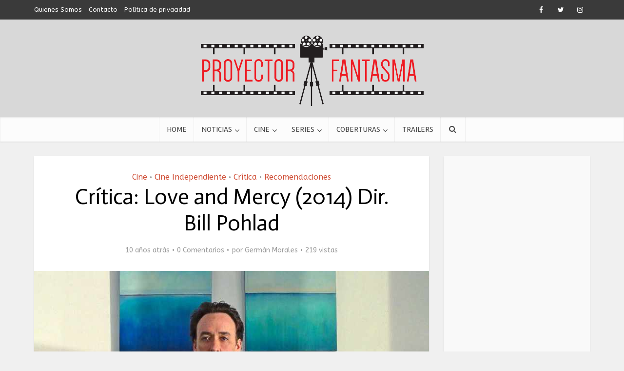

--- FILE ---
content_type: text/html; charset=UTF-8
request_url: https://proyectorfantasma.com.ar/critica-love-and-mercy-2015-dir-bill-pohlad/
body_size: 15145
content:
<!DOCTYPE html>
<html lang="es" class="no-js no-svg">

<head>

<meta http-equiv="Content-Type" content="text/html; charset=UTF-8" />
<meta name="viewport" content="user-scalable=yes, width=device-width, initial-scale=1.0, maximum-scale=1, minimum-scale=1">
<link rel="profile" href="https://gmpg.org/xfn/11" />

<meta name='robots' content='index, follow, max-image-preview:large, max-snippet:-1, max-video-preview:-1' />

	<!-- This site is optimized with the Yoast SEO plugin v26.5 - https://yoast.com/wordpress/plugins/seo/ -->
	<title>Love and Mercy (2014) - Crítica de la Película - Proyector Fantasma</title>
	<meta name="description" content="Crítica de Love and Mercy - Película sobre la vida de Brian Wilson, cantante y músico de los Beach Boys.  Aquí el éxito y la carrera artística quedan en un segundo plano." />
	<link rel="canonical" href="https://proyectorfantasma.com.ar/critica-love-and-mercy-2015-dir-bill-pohlad/" />
	<meta property="og:locale" content="es_ES" />
	<meta property="og:type" content="article" />
	<meta property="og:title" content="Love and Mercy (2014) - Crítica de la Película - Proyector Fantasma" />
	<meta property="og:description" content="Crítica de Love and Mercy - Película sobre la vida de Brian Wilson, cantante y músico de los Beach Boys.  Aquí el éxito y la carrera artística quedan en un segundo plano." />
	<meta property="og:url" content="https://proyectorfantasma.com.ar/critica-love-and-mercy-2015-dir-bill-pohlad/" />
	<meta property="og:site_name" content="Proyector Fantasma" />
	<meta property="article:publisher" content="https://www.facebook.com/ProyectorFantasma/" />
	<meta property="article:author" content="https://www.facebook.com/eustaquio.muranofilliberto" />
	<meta property="article:published_time" content="2016-02-15T18:56:18+00:00" />
	<meta property="article:modified_time" content="2017-01-19T17:15:08+00:00" />
	<meta property="og:image" content="https://proyectorfantasma.com.ar/wp-content/uploads/2016/02/love-and-mercy-cusack.jpg" />
	<meta property="og:image:width" content="1276" />
	<meta property="og:image:height" content="704" />
	<meta property="og:image:type" content="image/jpeg" />
	<meta name="author" content="Germán Morales" />
	<meta name="twitter:card" content="summary_large_image" />
	<meta name="twitter:creator" content="@http://www.twitter.com/baigondepostre" />
	<meta name="twitter:site" content="@proyectorfant" />
	<meta name="twitter:label1" content="Escrito por" />
	<meta name="twitter:data1" content="Germán Morales" />
	<meta name="twitter:label2" content="Tiempo de lectura" />
	<meta name="twitter:data2" content="3 minutos" />
	<script type="application/ld+json" class="yoast-schema-graph">{"@context":"https://schema.org","@graph":[{"@type":"Article","@id":"https://proyectorfantasma.com.ar/critica-love-and-mercy-2015-dir-bill-pohlad/#article","isPartOf":{"@id":"https://proyectorfantasma.com.ar/critica-love-and-mercy-2015-dir-bill-pohlad/"},"author":{"name":"Germán Morales","@id":"https://proyectorfantasma.com.ar/#/schema/person/b040b4cba17bae387750cd48949affba"},"headline":"Crítica: Love and Mercy (2014) Dir. Bill Pohlad","datePublished":"2016-02-15T18:56:18+00:00","dateModified":"2017-01-19T17:15:08+00:00","mainEntityOfPage":{"@id":"https://proyectorfantasma.com.ar/critica-love-and-mercy-2015-dir-bill-pohlad/"},"wordCount":647,"commentCount":0,"publisher":{"@id":"https://proyectorfantasma.com.ar/#organization"},"image":{"@id":"https://proyectorfantasma.com.ar/critica-love-and-mercy-2015-dir-bill-pohlad/#primaryimage"},"thumbnailUrl":"https://proyectorfantasma.com.ar/wp-content/uploads/2016/02/love-and-mercy-cusack.jpg","keywords":["Bill Pohlad","BioPic","cine independiente","Drama","John Cusack","Musica","Paul Dano","rock"],"articleSection":["Cine","Cine Independiente","Crítica","Recomendaciones"],"inLanguage":"es","potentialAction":[{"@type":"CommentAction","name":"Comment","target":["https://proyectorfantasma.com.ar/critica-love-and-mercy-2015-dir-bill-pohlad/#respond"]}]},{"@type":"WebPage","@id":"https://proyectorfantasma.com.ar/critica-love-and-mercy-2015-dir-bill-pohlad/","url":"https://proyectorfantasma.com.ar/critica-love-and-mercy-2015-dir-bill-pohlad/","name":"Love and Mercy (2014) - Crítica de la Película - Proyector Fantasma","isPartOf":{"@id":"https://proyectorfantasma.com.ar/#website"},"primaryImageOfPage":{"@id":"https://proyectorfantasma.com.ar/critica-love-and-mercy-2015-dir-bill-pohlad/#primaryimage"},"image":{"@id":"https://proyectorfantasma.com.ar/critica-love-and-mercy-2015-dir-bill-pohlad/#primaryimage"},"thumbnailUrl":"https://proyectorfantasma.com.ar/wp-content/uploads/2016/02/love-and-mercy-cusack.jpg","datePublished":"2016-02-15T18:56:18+00:00","dateModified":"2017-01-19T17:15:08+00:00","description":"Crítica de Love and Mercy - Película sobre la vida de Brian Wilson, cantante y músico de los Beach Boys.  Aquí el éxito y la carrera artística quedan en un segundo plano.","inLanguage":"es","potentialAction":[{"@type":"ReadAction","target":["https://proyectorfantasma.com.ar/critica-love-and-mercy-2015-dir-bill-pohlad/"]}]},{"@type":"ImageObject","inLanguage":"es","@id":"https://proyectorfantasma.com.ar/critica-love-and-mercy-2015-dir-bill-pohlad/#primaryimage","url":"https://proyectorfantasma.com.ar/wp-content/uploads/2016/02/love-and-mercy-cusack.jpg","contentUrl":"https://proyectorfantasma.com.ar/wp-content/uploads/2016/02/love-and-mercy-cusack.jpg","width":1276,"height":704},{"@type":"WebSite","@id":"https://proyectorfantasma.com.ar/#website","url":"https://proyectorfantasma.com.ar/","name":"Proyector Fantasma","description":"Crítica de cine, Noticias de cine y series, trailers, ciclos y más. Reseña de películas de cine de hollywood, cine independiente y de argentina por el Proyector Fantasma.","publisher":{"@id":"https://proyectorfantasma.com.ar/#organization"},"potentialAction":[{"@type":"SearchAction","target":{"@type":"EntryPoint","urlTemplate":"https://proyectorfantasma.com.ar/?s={search_term_string}"},"query-input":{"@type":"PropertyValueSpecification","valueRequired":true,"valueName":"search_term_string"}}],"inLanguage":"es"},{"@type":"Organization","@id":"https://proyectorfantasma.com.ar/#organization","name":"Proyector Fantasma","url":"https://proyectorfantasma.com.ar/","logo":{"@type":"ImageObject","inLanguage":"es","@id":"https://proyectorfantasma.com.ar/#/schema/logo/image/","url":"https://proyectorfantasma.com.ar/wp-content/uploads/2015/03/Logo-I.jpg","contentUrl":"https://proyectorfantasma.com.ar/wp-content/uploads/2015/03/Logo-I.jpg","width":2000,"height":300,"caption":"Proyector Fantasma"},"image":{"@id":"https://proyectorfantasma.com.ar/#/schema/logo/image/"},"sameAs":["https://www.facebook.com/ProyectorFantasma/","https://x.com/proyectorfant","https://instagram.com/proyectorfant","https://www.youtube.com/channel/UCB6pd9ihKLxyiGcDbGo1ujw/"]},{"@type":"Person","@id":"https://proyectorfantasma.com.ar/#/schema/person/b040b4cba17bae387750cd48949affba","name":"Germán Morales","image":{"@type":"ImageObject","inLanguage":"es","@id":"https://proyectorfantasma.com.ar/#/schema/person/image/","url":"https://secure.gravatar.com/avatar/4db32a8060a1561127292e2c475f95ec24395514b060b922970975b2890736c8?s=96&d=mm&r=g","contentUrl":"https://secure.gravatar.com/avatar/4db32a8060a1561127292e2c475f95ec24395514b060b922970975b2890736c8?s=96&d=mm&r=g","caption":"Germán Morales"},"description":"Lic. en Comunicación Social (UBA). Creador y redactor de Proyector Fantasma. Responsable de la sección SERIES.","sameAs":["https://www.proyectorfantasma.com.ar","https://www.facebook.com/eustaquio.muranofilliberto","https://x.com/http://www.twitter.com/baigondepostre"],"url":"https://proyectorfantasma.com.ar/author/elfantasio/"}]}</script>
	<!-- / Yoast SEO plugin. -->


<link rel="amphtml" href="https://proyectorfantasma.com.ar/critica-love-and-mercy-2015-dir-bill-pohlad/amp/" /><meta name="generator" content="AMP for WP 1.1.9"/><link rel='dns-prefetch' href='//fonts.googleapis.com' />
<link rel="alternate" type="application/rss+xml" title="Proyector Fantasma &raquo; Feed" href="https://proyectorfantasma.com.ar/feed/" />
<link rel="alternate" type="application/rss+xml" title="Proyector Fantasma &raquo; Feed de los comentarios" href="https://proyectorfantasma.com.ar/comments/feed/" />
<link rel="alternate" type="application/rss+xml" title="Proyector Fantasma &raquo; Comentario Crítica: Love and Mercy (2014) Dir. Bill Pohlad del feed" href="https://proyectorfantasma.com.ar/critica-love-and-mercy-2015-dir-bill-pohlad/feed/" />
<link rel="alternate" title="oEmbed (JSON)" type="application/json+oembed" href="https://proyectorfantasma.com.ar/wp-json/oembed/1.0/embed?url=https%3A%2F%2Fproyectorfantasma.com.ar%2Fcritica-love-and-mercy-2015-dir-bill-pohlad%2F" />
<link rel="alternate" title="oEmbed (XML)" type="text/xml+oembed" href="https://proyectorfantasma.com.ar/wp-json/oembed/1.0/embed?url=https%3A%2F%2Fproyectorfantasma.com.ar%2Fcritica-love-and-mercy-2015-dir-bill-pohlad%2F&#038;format=xml" />
<link rel='stylesheet' id='xyz_cfm_short_code_style-group-css' href='https://proyectorfantasma.com.ar/wp-content/plugins/bwp-minify/min/?f=wp-content/plugins/contact-form-manager/css/xyz_cfm_shortcode_style.css,wp-content/plugins/contact-form-manager/css/jquery-ui.css,wp-content/themes/voice/voice/assets/css/min.css,wp-content/plugins/meks-easy-ads-widget/css/style.css,wp-content/plugins/meks-easy-instagram-widget/css/widget.css,wp-content/plugins/meks-simple-flickr-widget/css/style.css,wp-content/plugins/meks-smart-author-widget/css/style.css,wp-content/plugins/meks-smart-social-widget/css/style.css,wp-content/plugins/meks-themeforest-smart-widget/css/style.css,wp-content/plugins/meks-easy-social-share/assets/css/main.css' type='text/css' media='all' />
<style id='vce-style-inline-css' type='text/css'>
body, button, input, select, textarea {font-size: 1.6rem;}.vce-single .entry-headline p{font-size: 2.2rem;}.main-navigation a{font-size: 1.6rem;}.sidebar .widget-title{font-size: 1.8rem;}.sidebar .widget, .vce-lay-c .entry-content, .vce-lay-h .entry-content {font-size: 1.4rem;}.vce-featured-link-article{font-size: 5.2rem;}.vce-featured-grid-big.vce-featured-grid .vce-featured-link-article{font-size: 3.4rem;}.vce-featured-grid .vce-featured-link-article{font-size: 2.2rem;}h1 { font-size: 4.5rem; }h2 { font-size: 4.0rem; }h3 { font-size: 3.5rem; }h4 { font-size: 2.5rem; }h5 { font-size: 2.0rem; }h6 { font-size: 1.8rem; }.comment-reply-title, .main-box-title{font-size: 2.2rem;}h1.entry-title{font-size: 4.5rem;}.vce-lay-a .entry-title a{font-size: 3.4rem;}.vce-lay-b .entry-title{font-size: 2.4rem;}.vce-lay-c .entry-title, .vce-sid-none .vce-lay-c .entry-title{font-size: 2.2rem;}.vce-lay-d .entry-title{font-size: 1.5rem;}.vce-lay-e .entry-title{font-size: 1.4rem;}.vce-lay-f .entry-title{font-size: 1.4rem;}.vce-lay-g .entry-title a, .vce-lay-g .entry-title a:hover{font-size: 3.0rem;}.vce-lay-h .entry-title{font-size: 2.4rem;}.entry-meta div,.entry-meta div a,.vce-lay-g .meta-item,.vce-lay-c .meta-item{font-size: 1.4rem;}.vce-lay-d .meta-category a,.vce-lay-d .entry-meta div,.vce-lay-d .entry-meta div a,.vce-lay-e .entry-meta div,.vce-lay-e .entry-meta div a,.vce-lay-e .fn,.vce-lay-e .meta-item{font-size: 1.3rem;}body {background-color:#f0f0f0;}body,.mks_author_widget h3,.site-description,.meta-category a,textarea {font-family: 'ABeeZee';font-weight: 400;}h1,h2,h3,h4,h5,h6,blockquote,.vce-post-link,.site-title,.site-title a,.main-box-title,.comment-reply-title,.entry-title a,.vce-single .entry-headline p,.vce-prev-next-link,.author-title,.mks_pullquote,.widget_rss ul li .rsswidget,#bbpress-forums .bbp-forum-title,#bbpress-forums .bbp-topic-permalink {font-family: 'Actor';font-weight: 400;}.main-navigation a,.sidr a{font-family: 'Rambla';font-weight: 400;}.vce-single .entry-content,.vce-single .entry-headline,.vce-single .entry-footer,.vce-share-bar {width: 600px;}.vce-lay-a .lay-a-content{width: 600px;max-width: 600px;}.vce-page .entry-content,.vce-page .entry-title-page {width: 600px;}.vce-sid-none .vce-single .entry-content,.vce-sid-none .vce-single .entry-headline,.vce-sid-none .vce-single .entry-footer {width: 600px;}.vce-sid-none .vce-page .entry-content,.vce-sid-none .vce-page .entry-title-page,.error404 .entry-content {width: 600px;max-width: 600px;}body, button, input, select, textarea{color: #000000;}h1,h2,h3,h4,h5,h6,.entry-title a,.prev-next-nav a,#bbpress-forums .bbp-forum-title, #bbpress-forums .bbp-topic-permalink,.woocommerce ul.products li.product .price .amount{color: #000000;}a,.entry-title a:hover,.vce-prev-next-link:hover,.vce-author-links a:hover,.required,.error404 h4,.prev-next-nav a:hover,#bbpress-forums .bbp-forum-title:hover, #bbpress-forums .bbp-topic-permalink:hover,.woocommerce ul.products li.product h3:hover,.woocommerce ul.products li.product h3:hover mark,.main-box-title a:hover{color: #cf4d35;}.vce-square,.vce-main-content .mejs-controls .mejs-time-rail .mejs-time-current,button,input[type="button"],input[type="reset"],input[type="submit"],.vce-button,.pagination-wapper a,#vce-pagination .next.page-numbers,#vce-pagination .prev.page-numbers,#vce-pagination .page-numbers,#vce-pagination .page-numbers.current,.vce-link-pages a,#vce-pagination a,.vce-load-more a,.vce-slider-pagination .owl-nav > div,.vce-mega-menu-posts-wrap .owl-nav > div,.comment-reply-link:hover,.vce-featured-section a,.vce-lay-g .vce-featured-info .meta-category a,.vce-404-menu a,.vce-post.sticky .meta-image:before,#vce-pagination .page-numbers:hover,#bbpress-forums .bbp-pagination .current,#bbpress-forums .bbp-pagination a:hover,.woocommerce #respond input#submit,.woocommerce a.button,.woocommerce button.button,.woocommerce input.button,.woocommerce ul.products li.product .added_to_cart,.woocommerce #respond input#submit:hover,.woocommerce a.button:hover,.woocommerce button.button:hover,.woocommerce input.button:hover,.woocommerce ul.products li.product .added_to_cart:hover,.woocommerce #respond input#submit.alt,.woocommerce a.button.alt,.woocommerce button.button.alt,.woocommerce input.button.alt,.woocommerce #respond input#submit.alt:hover, .woocommerce a.button.alt:hover, .woocommerce button.button.alt:hover, .woocommerce input.button.alt:hover,.woocommerce span.onsale,.woocommerce .widget_price_filter .ui-slider .ui-slider-range,.woocommerce .widget_price_filter .ui-slider .ui-slider-handle,.comments-holder .navigation .page-numbers.current,.vce-lay-a .vce-read-more:hover,.vce-lay-c .vce-read-more:hover,body div.wpforms-container-full .wpforms-form input[type=submit], body div.wpforms-container-full .wpforms-form button[type=submit], body div.wpforms-container-full .wpforms-form .wpforms-page-button,body div.wpforms-container-full .wpforms-form input[type=submit]:hover, body div.wpforms-container-full .wpforms-form button[type=submit]:hover, body div.wpforms-container-full .wpforms-form .wpforms-page-button:hover,.wp-block-search__button {background-color: #cf4d35;}#vce-pagination .page-numbers,.comments-holder .navigation .page-numbers{background: transparent;color: #cf4d35;border: 1px solid #cf4d35;}.comments-holder .navigation .page-numbers:hover{background: #cf4d35;border: 1px solid #cf4d35;}.bbp-pagination-links a{background: transparent;color: #cf4d35;border: 1px solid #cf4d35 !important;}#vce-pagination .page-numbers.current,.bbp-pagination-links span.current,.comments-holder .navigation .page-numbers.current{border: 1px solid #cf4d35;}.widget_categories .cat-item:before,.widget_categories .cat-item .count{background: #cf4d35;}.comment-reply-link,.vce-lay-a .vce-read-more,.vce-lay-c .vce-read-more{border: 1px solid #cf4d35;}.entry-meta div,.entry-meta-count,.entry-meta div a,.comment-metadata a,.meta-category span,.meta-author-wrapped,.wp-caption .wp-caption-text,.widget_rss .rss-date,.sidebar cite,.site-footer cite,.sidebar .vce-post-list .entry-meta div,.sidebar .vce-post-list .entry-meta div a,.sidebar .vce-post-list .fn,.sidebar .vce-post-list .fn a,.site-footer .vce-post-list .entry-meta div,.site-footer .vce-post-list .entry-meta div a,.site-footer .vce-post-list .fn,.site-footer .vce-post-list .fn a,#bbpress-forums .bbp-topic-started-by,#bbpress-forums .bbp-topic-started-in,#bbpress-forums .bbp-forum-info .bbp-forum-content,#bbpress-forums p.bbp-topic-meta,span.bbp-admin-links a,.bbp-reply-post-date,#bbpress-forums li.bbp-header,#bbpress-forums li.bbp-footer,.woocommerce .woocommerce-result-count,.woocommerce .product_meta{color: #9b9b9b;}.main-box-title, .comment-reply-title, .main-box-head{background: #ffffff;color: #232323;}.main-box-title a{color: #232323;}.sidebar .widget .widget-title a{color: #232323;}.main-box,.comment-respond,.prev-next-nav{background: #f9f9f9;}.vce-post,ul.comment-list > li.comment,.main-box-single,.ie8 .vce-single,#disqus_thread,.vce-author-card,.vce-author-card .vce-content-outside,.mks-bredcrumbs-container,ul.comment-list > li.pingback{background: #ffffff;}.mks_tabs.horizontal .mks_tab_nav_item.active{border-bottom: 1px solid #ffffff;}.mks_tabs.horizontal .mks_tab_item,.mks_tabs.vertical .mks_tab_nav_item.active,.mks_tabs.horizontal .mks_tab_nav_item.active{background: #ffffff;}.mks_tabs.vertical .mks_tab_nav_item.active{border-right: 1px solid #ffffff;}#vce-pagination,.vce-slider-pagination .owl-controls,.vce-content-outside,.comments-holder .navigation{background: #f3f3f3;}.sidebar .widget-title{background: #ffffff;color: #232323;}.sidebar .widget{background: #f9f9f9;}.sidebar .widget,.sidebar .widget li a,.sidebar .mks_author_widget h3 a,.sidebar .mks_author_widget h3,.sidebar .vce-search-form .vce-search-input,.sidebar .vce-search-form .vce-search-input:focus{color: #444444;}.sidebar .widget li a:hover,.sidebar .widget a,.widget_nav_menu li.menu-item-has-children:hover:after,.widget_pages li.page_item_has_children:hover:after{color: #cf4d35;}.sidebar .tagcloud a {border: 1px solid #cf4d35;}.sidebar .mks_author_link,.sidebar .tagcloud a:hover,.sidebar .mks_themeforest_widget .more,.sidebar button,.sidebar input[type="button"],.sidebar input[type="reset"],.sidebar input[type="submit"],.sidebar .vce-button,.sidebar .bbp_widget_login .button{background-color: #cf4d35;}.sidebar .mks_author_widget .mks_autor_link_wrap,.sidebar .mks_themeforest_widget .mks_read_more,.widget .meks-instagram-follow-link {background: #f3f3f3;}.sidebar #wp-calendar caption,.sidebar .recentcomments,.sidebar .post-date,.sidebar #wp-calendar tbody{color: rgba(68,68,68,0.7);}.site-footer{background: #373941;}.site-footer .widget-title{color: #ffffff;}.site-footer,.site-footer .widget,.site-footer .widget li a,.site-footer .mks_author_widget h3 a,.site-footer .mks_author_widget h3,.site-footer .vce-search-form .vce-search-input,.site-footer .vce-search-form .vce-search-input:focus{color: #f9f9f9;}.site-footer .widget li a:hover,.site-footer .widget a,.site-info a{color: #cf4d35;}.site-footer .tagcloud a {border: 1px solid #cf4d35;}.site-footer .mks_author_link,.site-footer .mks_themeforest_widget .more,.site-footer button,.site-footer input[type="button"],.site-footer input[type="reset"],.site-footer input[type="submit"],.site-footer .vce-button,.site-footer .tagcloud a:hover{background-color: #cf4d35;}.site-footer #wp-calendar caption,.site-footer .recentcomments,.site-footer .post-date,.site-footer #wp-calendar tbody,.site-footer .site-info{color: rgba(249,249,249,0.7);}.top-header,.top-nav-menu li .sub-menu{background: #3a3a3a;}.top-header,.top-header a{color: #ffffff;}.top-header .vce-search-form .vce-search-input,.top-header .vce-search-input:focus,.top-header .vce-search-submit{color: #ffffff;}.top-header .vce-search-form .vce-search-input::-webkit-input-placeholder { color: #ffffff;}.top-header .vce-search-form .vce-search-input:-moz-placeholder { color: #ffffff;}.top-header .vce-search-form .vce-search-input::-moz-placeholder { color: #ffffff;}.top-header .vce-search-form .vce-search-input:-ms-input-placeholder { color: #ffffff;}.header-1-wrapper{height: 200px;padding-top: 25px;}.header-2-wrapper,.header-3-wrapper{height: 200px;}.header-2-wrapper .site-branding,.header-3-wrapper .site-branding{top: 25px;left: 50px;}.site-title a, .site-title a:hover{color: #232323;}.site-description{color: #aaaaaa;}.main-header{background-color: #d8d8d8;}.header-bottom-wrapper{background: #fcfcfc;}.vce-header-ads{margin: 55px 0;}.header-3-wrapper .nav-menu > li > a{padding: 90px 15px;}.header-sticky,.sidr{background: rgba(252,252,252,0.95);}.ie8 .header-sticky{background: #d8d8d8;}.main-navigation a,.nav-menu .vce-mega-menu > .sub-menu > li > a,.sidr li a,.vce-menu-parent{color: #4a4a4a;}.nav-menu > li:hover > a,.nav-menu > .current_page_item > a,.nav-menu > .current-menu-item > a,.nav-menu > .current-menu-ancestor > a,.main-navigation a.vce-item-selected,.main-navigation ul ul li:hover > a,.nav-menu ul .current-menu-item a,.nav-menu ul .current_page_item a,.vce-menu-parent:hover,.sidr li a:hover,.sidr li.sidr-class-current_page_item > a,.main-navigation li.current-menu-item.fa:before,.vce-responsive-nav{color: #cf4d35;}#sidr-id-vce_main_navigation_menu .soc-nav-menu li a:hover {color: #ffffff;}.nav-menu > li:hover > a,.nav-menu > .current_page_item > a,.nav-menu > .current-menu-item > a,.nav-menu > .current-menu-ancestor > a,.main-navigation a.vce-item-selected,.main-navigation ul ul,.header-sticky .nav-menu > .current_page_item:hover > a,.header-sticky .nav-menu > .current-menu-item:hover > a,.header-sticky .nav-menu > .current-menu-ancestor:hover > a,.header-sticky .main-navigation a.vce-item-selected:hover{background-color: #ffffff;}.search-header-wrap ul {border-top: 2px solid #cf4d35;}.vce-cart-icon a.vce-custom-cart span,.sidr-class-vce-custom-cart .sidr-class-vce-cart-count {background: #cf4d35;font-family: 'ABeeZee';}.vce-border-top .main-box-title{border-top: 2px solid #cf4d35;}.tagcloud a:hover,.sidebar .widget .mks_author_link,.sidebar .widget.mks_themeforest_widget .more,.site-footer .widget .mks_author_link,.site-footer .widget.mks_themeforest_widget .more,.vce-lay-g .entry-meta div,.vce-lay-g .fn,.vce-lay-g .fn a{color: #FFF;}.vce-featured-header .vce-featured-header-background{opacity: 0.5}.vce-featured-grid .vce-featured-header-background,.vce-post-big .vce-post-img:after,.vce-post-slider .vce-post-img:after{opacity: 0.5}.vce-featured-grid .owl-item:hover .vce-grid-text .vce-featured-header-background,.vce-post-big li:hover .vce-post-img:after,.vce-post-slider li:hover .vce-post-img:after {opacity: 0.8}.vce-featured-grid.vce-featured-grid-big .vce-featured-header-background,.vce-post-big .vce-post-img:after,.vce-post-slider .vce-post-img:after{opacity: 0.5}.vce-featured-grid.vce-featured-grid-big .owl-item:hover .vce-grid-text .vce-featured-header-background,.vce-post-big li:hover .vce-post-img:after,.vce-post-slider li:hover .vce-post-img:after {opacity: 0.8}#back-top {background: #323232}.sidr input[type=text]{background: rgba(74,74,74,0.1);color: rgba(74,74,74,0.5);}.is-style-solid-color{background-color: #cf4d35;color: #ffffff;}.wp-block-image figcaption{color: #9b9b9b;}.wp-block-cover .wp-block-cover-image-text, .wp-block-cover .wp-block-cover-text, .wp-block-cover h2, .wp-block-cover-image .wp-block-cover-image-text, .wp-block-cover-image .wp-block-cover-text, .wp-block-cover-image h2,p.has-drop-cap:not(:focus)::first-letter,p.wp-block-subhead{font-family: 'Actor';font-weight: 400;}.wp-block-cover .wp-block-cover-image-text, .wp-block-cover .wp-block-cover-text, .wp-block-cover h2, .wp-block-cover-image .wp-block-cover-image-text, .wp-block-cover-image .wp-block-cover-text, .wp-block-cover-image h2{font-size: 2.5rem;}p.wp-block-subhead{font-size: 2.2rem;}.wp-block-button__link{background: #cf4d35}.wp-block-search .wp-block-search__button{color: #ffffff}.meta-image:hover a img,.vce-lay-h .img-wrap:hover .meta-image > img,.img-wrp:hover img,.vce-gallery-big:hover img,.vce-gallery .gallery-item:hover img,.wp-block-gallery .blocks-gallery-item:hover img,.vce_posts_widget .vce-post-big li:hover img,.vce-featured-grid .owl-item:hover img,.vce-post-img:hover img,.mega-menu-img:hover img{-webkit-transform: scale(1.1);-moz-transform: scale(1.1);-o-transform: scale(1.1);-ms-transform: scale(1.1);transform: scale(1.1);}.has-small-font-size{ font-size: 1.2rem;}.has-large-font-size{ font-size: 1.9rem;}.has-huge-font-size{ font-size: 2.3rem;}@media(min-width: 671px){.has-small-font-size{ font-size: 1.3rem;}.has-normal-font-size{ font-size: 1.6rem;}.has-large-font-size{ font-size: 2.1rem;}.has-huge-font-size{ font-size: 2.8rem;}}.has-vce-acc-background-color{ background-color: #cf4d35;}.has-vce-acc-color{ color: #cf4d35;}.has-vce-meta-background-color{ background-color: #9b9b9b;}.has-vce-meta-color{ color: #9b9b9b;}.has-vce-txt-background-color{ background-color: #000000;}.has-vce-txt-color{ color: #000000;}.has-vce-bg-background-color{ background-color: #ffffff;}.has-vce-bg-color{ color: #ffffff;}.has-vce-cat-0-background-color{ background-color: ;}.has-vce-cat-0-color{ color: ;}.nav-menu li a{text-transform: uppercase;}.main-box-title{text-transform: uppercase;}.sidebar .widget-title{text-transform: uppercase;}
/*# sourceURL=vce-style-inline-css */
</style>
<link rel='stylesheet' id='mks_shortcodes_simple_line_icons-group-css' href='https://proyectorfantasma.com.ar/wp-content/plugins/bwp-minify/min/?f=wp-content/plugins/meks-flexible-shortcodes/css/simple-line/simple-line-icons.css,wp-content/plugins/meks-flexible-shortcodes/css/style.css' type='text/css' media='screen' />
<link rel='stylesheet' id='vce-fonts-css' href='https://fonts.googleapis.com/css2?family=ABeeZee:wght@400&#038;family=Actor:wght@400&#038;family=Rambla:wght@400' type='text/css' media='all' />
<link rel='stylesheet' id='rating_style-group-css' href='https://proyectorfantasma.com.ar/wp-content/plugins/bwp-minify/min/?f=wp-content/plugins/all-in-one-schemaorg-rich-snippets/css/jquery.rating.css,wp-content/plugins/all-in-one-schemaorg-rich-snippets/css/style.css,wp-content/plugins/wp-review/public/css/wp-review.css' type='text/css' media='all' />
<script type="text/javascript" src="https://proyectorfantasma.com.ar/wp-includes/js/jquery/jquery.min.js?ver=3.7.1" id="jquery-core-js"></script>
<script type="text/javascript" src="https://proyectorfantasma.com.ar/wp-includes/js/jquery/jquery-migrate.min.js?ver=3.4.1" id="jquery-migrate-js"></script>
<script type='text/javascript' src='https://proyectorfantasma.com.ar/wp-content/plugins/bwp-minify/min/?f=wp-content/plugins/all-in-one-schemaorg-rich-snippets/js/jquery.rating.min.js'></script>
<link rel="https://api.w.org/" href="https://proyectorfantasma.com.ar/wp-json/" /><link rel="alternate" title="JSON" type="application/json" href="https://proyectorfantasma.com.ar/wp-json/wp/v2/posts/11800" /><link rel="EditURI" type="application/rsd+xml" title="RSD" href="https://proyectorfantasma.com.ar/xmlrpc.php?rsd" />
<meta name="generator" content="WordPress 6.9" />
<link rel='shortlink' href='https://proyectorfantasma.com.ar/?p=11800' />
<meta name="generator" content="Redux 4.5.9" /><script type="text/javascript">var ajaxurl = "https://proyectorfantasma.com.ar/wp-admin/admin-ajax.php";</script>
		<!-- GA Google Analytics @ https://m0n.co/ga -->
		<script async src="https://www.googletagmanager.com/gtag/js?id=G-QKDHFK0ZJV"></script>
		<script>
			window.dataLayer = window.dataLayer || [];
			function gtag(){dataLayer.push(arguments);}
			gtag('js', new Date());
			gtag('config', 'G-QKDHFK0ZJV');
		</script>

			<style type="text/css" id="wp-custom-css">
			                                            		</style>
		</head>

<body data-rsssl=1 class="wp-singular post-template-default single single-post postid-11800 single-format-standard wp-embed-responsive wp-theme-voicevoice vce-sid-right voice-v_3_0_2">

<div id="vce-main">

<header id="header" class="main-header">
	<div class="top-header">
	<div class="container">

					<div class="vce-wrap-left">
					<ul id="vce_top_navigation_menu" class="top-nav-menu"><li id="menu-item-8058" class="menu-item menu-item-type-custom menu-item-object-custom menu-item-8058"><a rel="nofollow" href="https://www.proyectorfantasma.com.ar/quienes-somos/">Quienes Somos</a></li>
<li id="menu-item-8059" class="menu-item menu-item-type-custom menu-item-object-custom menu-item-8059"><a rel="nofollow" href="https://www.proyectorfantasma.com.ar/contacto/">Contacto</a></li>
<li id="menu-item-19445" class="menu-item menu-item-type-post_type menu-item-object-page menu-item-privacy-policy menu-item-19445"><a rel="nofollow privacy-policy" href="https://proyectorfantasma.com.ar/politica-de-privacidad/">Política de privacidad</a></li>
</ul>			</div>
				
					<div class="vce-wrap-right">
					<div class="menu-social-menu-container"><ul id="vce_social_menu" class="soc-nav-menu"><li id="menu-item-7964" class="menu-item menu-item-type-custom menu-item-object-custom menu-item-7964"><a rel="nofollow" href="https://www.facebook.com/ProyectorFantasma"><span class="vce-social-name">Facebook</span></a></li>
<li id="menu-item-7965" class="menu-item menu-item-type-custom menu-item-object-custom menu-item-7965"><a rel="nofollow" href="https://twitter.com/Proyectorfant"><span class="vce-social-name">Twitter</span></a></li>
<li id="menu-item-9111" class="menu-item menu-item-type-custom menu-item-object-custom menu-item-9111"><a rel="nofollow" href="https://instagram.com/proyectorfant/"><span class="vce-social-name">Instagram</span></a></li>
</ul></div>
			</div>
		
		


	</div>
</div><div class="container header-1-wrapper header-main-area">	
		<div class="vce-res-nav">
	<a class="vce-responsive-nav" href="#sidr-main"><i class="fa fa-bars"></i></a>
</div>
<div class="site-branding">
	<span class="site-title"><a href="https://proyectorfantasma.com.ar/" rel="home" class="has-logo"><picture class="vce-logo"><source media="(min-width: 1024px)" srcset="https://proyectorfantasma.com.ar/wp-content/uploads/2015/09/logo-proyector1.png"><source srcset="https://proyectorfantasma.com.ar/wp-content/uploads/2015/09/logo-proyector1.png"><img src="https://proyectorfantasma.com.ar/wp-content/uploads/2015/09/logo-proyector1.png" alt="Proyector Fantasma"></picture></a></span></div></div>

<div class="header-bottom-wrapper">
	<div class="container">
		<nav id="site-navigation" class="main-navigation" role="navigation">
	<ul id="vce_main_navigation_menu" class="nav-menu"><li id="menu-item-7945" class="menu-item menu-item-type-post_type menu-item-object-page menu-item-home menu-item-7945 vce-mega-menu"><a href="https://proyectorfantasma.com.ar/" title="Proyector Fantasma | Cine y Series">Home</a><li id="menu-item-7946" class="menu-item menu-item-type-taxonomy menu-item-object-category menu-item-7946 vce-mega-cat vce-cat-276"><a href="https://proyectorfantasma.com.ar/noticias-cine/" title="Noticias de Cine y Series" data-mega_cat_id="276">Noticias</a><ul class="vce-mega-menu-wrapper"></ul><li id="menu-item-7947" class="menu-item menu-item-type-taxonomy menu-item-object-category current-post-ancestor current-menu-parent current-post-parent menu-item-has-children menu-item-7947 vce-cat-53"><a href="https://proyectorfantasma.com.ar/cine-2/" title="Artículos de Cine">Cine</a>
<ul class="sub-menu">
	<li id="menu-item-10342" class="menu-item menu-item-type-taxonomy menu-item-object-category menu-item-10342 vce-cat-335"><a href="https://proyectorfantasma.com.ar/ciclos/">Ciclos</a>	<li id="menu-item-7954" class="menu-item menu-item-type-taxonomy menu-item-object-category menu-item-7954 vce-cat-2066"><a href="https://proyectorfantasma.com.ar/estrenos-criticas-de-cine/">Estrenos</a>	<li id="menu-item-8166" class="menu-item menu-item-type-taxonomy menu-item-object-category menu-item-8166 vce-cat-1086"><a href="https://proyectorfantasma.com.ar/entrevistas/">Entrevistas</a>	<li id="menu-item-7948" class="menu-item menu-item-type-custom menu-item-object-custom menu-item-7948"><a href="https://www.proyectorfantasma.com.ar/cine-argentino">Cine Argentino</a>	<li id="menu-item-7955" class="menu-item menu-item-type-taxonomy menu-item-object-category menu-item-7955 vce-cat-1311"><a href="https://proyectorfantasma.com.ar/cine-retro/">Retro</a>	<li id="menu-item-7956" class="menu-item menu-item-type-taxonomy menu-item-object-category menu-item-7956 vce-cat-374"><a href="https://proyectorfantasma.com.ar/soundtracks/">Soundtracks</a>	<li id="menu-item-7957" class="menu-item menu-item-type-taxonomy menu-item-object-category menu-item-7957 vce-cat-1578"><a href="https://proyectorfantasma.com.ar/cursos-cine-buenos-aires/">Cursos</a></ul>
<li id="menu-item-7958" class="menu-item menu-item-type-taxonomy menu-item-object-category menu-item-has-children menu-item-7958 vce-cat-20"><a href="https://proyectorfantasma.com.ar/series/">Series</a>
<ul class="sub-menu">
	<li id="menu-item-17813" class="menu-item menu-item-type-post_type menu-item-object-page menu-item-17813"><a href="https://proyectorfantasma.com.ar/podcast-fantasma/">Podcast Fantasma</a></ul>
<li id="menu-item-7959" class="menu-item menu-item-type-taxonomy menu-item-object-category menu-item-has-children menu-item-7959 vce-cat-1087"><a href="https://proyectorfantasma.com.ar/coberturas/">Coberturas</a>
<ul class="sub-menu">
	<li id="menu-item-7960" class="menu-item menu-item-type-custom menu-item-object-custom menu-item-7960"><a href="https://www.proyectorfantasma.com.ar/bafici">BAFICI</a>	<li id="menu-item-7963" class="menu-item menu-item-type-taxonomy menu-item-object-category menu-item-7963 vce-cat-1088"><a href="https://proyectorfantasma.com.ar/festivales-coberturas/">Festivales de cine</a>	<li id="menu-item-7962" class="menu-item menu-item-type-taxonomy menu-item-object-category menu-item-7962 vce-cat-1089"><a href="https://proyectorfantasma.com.ar/eventos/">Eventos</a></ul>
<li id="menu-item-8064" class="menu-item menu-item-type-taxonomy menu-item-object-category menu-item-8064 vce-cat-8"><a href="https://proyectorfantasma.com.ar/trailer-2/">Trailers</a><li class="search-header-wrap"><a class="search_header" href="javascript:void(0)"><i class="fa fa-search"></i></a><ul class="search-header-form-ul"><li><form class="vce-search-form" action="https://proyectorfantasma.com.ar/" method="get">
	<input name="s" class="vce-search-input" size="20" type="text" value="Busca acá por película, director, actor, serie o más" onfocus="(this.value == 'Busca acá por película, director, actor, serie o más') && (this.value = '')" onblur="(this.value == '') && (this.value = 'Busca acá por película, director, actor, serie o más')" placeholder="Busca acá por película, director, actor, serie o más" />
		<button type="submit" class="vce-search-submit"><i class="fa fa-search"></i></button> 
</form></li></ul></li></ul></nav>	</div>
</div></header>

	<div id="sticky_header" class="header-sticky">
	<div class="container">
		<div class="vce-res-nav">
	<a class="vce-responsive-nav" href="#sidr-main"><i class="fa fa-bars"></i></a>
</div>
<div class="site-branding">
	<span class="site-title"><a href="https://proyectorfantasma.com.ar/" rel="home" class="has-logo"><picture class="vce-logo"><source media="(min-width: 1024px)" srcset="https://proyectorfantasma.com.ar/wp-content/uploads/2015/09/logo-proyector1.png"><source srcset="https://proyectorfantasma.com.ar/wp-content/uploads/2015/09/logo-proyector1.png"><img src="https://proyectorfantasma.com.ar/wp-content/uploads/2015/09/logo-proyector1.png" alt="Proyector Fantasma"></picture></a></span></div>		<nav id="site-navigation" class="main-navigation" role="navigation">
		<ul id="vce_main_navigation_menu" class="nav-menu"><li class="menu-item menu-item-type-post_type menu-item-object-page menu-item-home menu-item-7945 vce-mega-menu"><a href="https://proyectorfantasma.com.ar/" title="Proyector Fantasma | Cine y Series">Home</a><li class="menu-item menu-item-type-taxonomy menu-item-object-category menu-item-7946 vce-mega-cat vce-cat-276"><a href="https://proyectorfantasma.com.ar/noticias-cine/" title="Noticias de Cine y Series" data-mega_cat_id="276">Noticias</a><ul class="vce-mega-menu-wrapper"></ul><li class="menu-item menu-item-type-taxonomy menu-item-object-category current-post-ancestor current-menu-parent current-post-parent menu-item-has-children menu-item-7947 vce-cat-53"><a href="https://proyectorfantasma.com.ar/cine-2/" title="Artículos de Cine">Cine</a>
<ul class="sub-menu">
	<li class="menu-item menu-item-type-taxonomy menu-item-object-category menu-item-10342 vce-cat-335"><a href="https://proyectorfantasma.com.ar/ciclos/">Ciclos</a>	<li class="menu-item menu-item-type-taxonomy menu-item-object-category menu-item-7954 vce-cat-2066"><a href="https://proyectorfantasma.com.ar/estrenos-criticas-de-cine/">Estrenos</a>	<li class="menu-item menu-item-type-taxonomy menu-item-object-category menu-item-8166 vce-cat-1086"><a href="https://proyectorfantasma.com.ar/entrevistas/">Entrevistas</a>	<li class="menu-item menu-item-type-custom menu-item-object-custom menu-item-7948"><a href="https://www.proyectorfantasma.com.ar/cine-argentino">Cine Argentino</a>	<li class="menu-item menu-item-type-taxonomy menu-item-object-category menu-item-7955 vce-cat-1311"><a href="https://proyectorfantasma.com.ar/cine-retro/">Retro</a>	<li class="menu-item menu-item-type-taxonomy menu-item-object-category menu-item-7956 vce-cat-374"><a href="https://proyectorfantasma.com.ar/soundtracks/">Soundtracks</a>	<li class="menu-item menu-item-type-taxonomy menu-item-object-category menu-item-7957 vce-cat-1578"><a href="https://proyectorfantasma.com.ar/cursos-cine-buenos-aires/">Cursos</a></ul>
<li class="menu-item menu-item-type-taxonomy menu-item-object-category menu-item-has-children menu-item-7958 vce-cat-20"><a href="https://proyectorfantasma.com.ar/series/">Series</a>
<ul class="sub-menu">
	<li class="menu-item menu-item-type-post_type menu-item-object-page menu-item-17813"><a href="https://proyectorfantasma.com.ar/podcast-fantasma/">Podcast Fantasma</a></ul>
<li class="menu-item menu-item-type-taxonomy menu-item-object-category menu-item-has-children menu-item-7959 vce-cat-1087"><a href="https://proyectorfantasma.com.ar/coberturas/">Coberturas</a>
<ul class="sub-menu">
	<li class="menu-item menu-item-type-custom menu-item-object-custom menu-item-7960"><a href="https://www.proyectorfantasma.com.ar/bafici">BAFICI</a>	<li class="menu-item menu-item-type-taxonomy menu-item-object-category menu-item-7963 vce-cat-1088"><a href="https://proyectorfantasma.com.ar/festivales-coberturas/">Festivales de cine</a>	<li class="menu-item menu-item-type-taxonomy menu-item-object-category menu-item-7962 vce-cat-1089"><a href="https://proyectorfantasma.com.ar/eventos/">Eventos</a></ul>
<li class="menu-item menu-item-type-taxonomy menu-item-object-category menu-item-8064 vce-cat-8"><a href="https://proyectorfantasma.com.ar/trailer-2/">Trailers</a><li class="search-header-wrap"><a class="search_header" href="javascript:void(0)"><i class="fa fa-search"></i></a><ul class="search-header-form-ul"><li><form class="vce-search-form" action="https://proyectorfantasma.com.ar/" method="get">
	<input name="s" class="vce-search-input" size="20" type="text" value="Busca acá por película, director, actor, serie o más" onfocus="(this.value == 'Busca acá por película, director, actor, serie o más') && (this.value = '')" onblur="(this.value == '') && (this.value = 'Busca acá por película, director, actor, serie o más')" placeholder="Busca acá por película, director, actor, serie o más" />
		<button type="submit" class="vce-search-submit"><i class="fa fa-search"></i></button> 
</form></li></ul></li></ul></nav>	</div>
</div>
<div id="main-wrapper">



	

<div id="content" class="container site-content vce-sid-right">
	
			
	<div id="primary" class="vce-main-content">

		<main id="main" class="main-box main-box-single">

		
			<article id="post-11800" class="vce-single post-11800 post type-post status-publish format-standard has-post-thumbnail hentry category-cine-2 category-cine-independiente category-critica category-recomendaciones tag-bill-pohlad tag-biopic tag-cine-independiente tag-drama tag-john-cusack tag-musica tag-paul-dano tag-rock">

			<header class="entry-header">
							<span class="meta-category"><a href="https://proyectorfantasma.com.ar/cine-2/" class="category-53">Cine</a> <span>&bull;</span> <a href="https://proyectorfantasma.com.ar/cine-independiente/" class="category-2069">Cine Independiente</a> <span>&bull;</span> <a href="https://proyectorfantasma.com.ar/critica/" class="category-2842">Crítica</a> <span>&bull;</span> <a href="https://proyectorfantasma.com.ar/recomendaciones/" class="category-5014">Recomendaciones</a></span>
			
			<h1 class="entry-title">Crítica: Love and Mercy (2014) Dir. Bill Pohlad</h1>
			<div class="entry-meta"><div class="meta-item date"><span class="updated">10 años atrás</span></div><div class="meta-item comments"><a href="https://proyectorfantasma.com.ar/critica-love-and-mercy-2015-dir-bill-pohlad/#respond"><span class="dsq-postid" data-dsqidentifier="11800 https://www.proyectorfantasma.com.ar/?p=11800">Contribuí tu opinión - Agregá tu comentario</span></a></div><div class="meta-item author"><span class="vcard author"><span class="fn">por <a href="https://proyectorfantasma.com.ar/author/elfantasio/">Germán Morales</a></span></span></div><div class="meta-item views">219 vistas</div></div>
		</header>
	
	
	
					
			 	
			 	<div class="meta-image">
					<img width="810" height="447" src="https://proyectorfantasma.com.ar/wp-content/uploads/2016/02/love-and-mercy-cusack-810x447.jpg" class="attachment-vce-lay-a size-vce-lay-a wp-post-image" alt="" decoding="async" fetchpriority="high" srcset="https://proyectorfantasma.com.ar/wp-content/uploads/2016/02/love-and-mercy-cusack-810x447.jpg 810w, https://proyectorfantasma.com.ar/wp-content/uploads/2016/02/love-and-mercy-cusack-300x166.jpg 300w, https://proyectorfantasma.com.ar/wp-content/uploads/2016/02/love-and-mercy-cusack-768x424.jpg 768w, https://proyectorfantasma.com.ar/wp-content/uploads/2016/02/love-and-mercy-cusack-1024x565.jpg 1024w, https://proyectorfantasma.com.ar/wp-content/uploads/2016/02/love-and-mercy-cusack-600x331.jpg 600w, https://proyectorfantasma.com.ar/wp-content/uploads/2016/02/love-and-mercy-cusack-1140x629.jpg 1140w, https://proyectorfantasma.com.ar/wp-content/uploads/2016/02/love-and-mercy-cusack.jpg 1276w" sizes="(max-width: 810px) 100vw, 810px" />
									</div>

									<div class="meta-author">
					
						
							<div class="meta-author-img">
								<img src="https://proyectorfantasma.com.ar/wp-content/authors/elFantasio-45.jpg" class="avatar photo" alt="Germán Morales" width="100" height="100" />							</div>
							<div class="meta-author-wrapped">Escrito por <span class="vcard author"><span class="fn"><a href="https://proyectorfantasma.com.ar/author/elfantasio/">Germán Morales</a></span></span>
							</div>

						
				    </div>
				
					
	    
		
	<div class="entry-content">
		<p style="text-align: justify;"><span style="color: #000000;"><strong>Título original:</strong> Love &amp; Mercy; <strong>Año:</strong> 2014; <strong>Duración:</strong> 121 min; <strong>País:</strong> Estados Unidos; <strong>Director:</strong> Bill Pohlad; <strong>Guión:</strong> Oren Moverman, Michael A. Lerner; <strong>Música:</strong> Atticus Ross; <strong>Fotografía:</strong> Robert D. Yeoman; <strong>Reparto:</strong> Paul Dano, John Cusack, Elizabeth Banks, Paul Giamatti, Jake Abel, Joanna Going, Kenny Wormald; <strong>Género:</strong> Drama | Biográfico. Música.</span></p>
<h2 style="text-align: center;"><span style="text-decoration: underline; color: #000000;">La prisión no sólo está en la mente</span></h2>
<p style="text-align: justify;"><span style="color: #000000;">La vida de los músicos en el cine suele ser tratada, por lo general, haciendo eje en su éxito, trabajo y lucha creativa por lograr el reconocimiento popular. En Love and Mercy, la película sobre Brian Wilson, la mente creativa de los Beach Boys, <strong>el éxito y la carrera artística quedan en un segundo plano</strong>. Sin embargo, esto no es ignorado, por el contrario, hay varios detalles acerca de las locuras y las obsesiones del músico en las sesiones de grabación y al momento de crear con su tremendo talento. Pero en este caso, lo importante es la personalidad del músico y los problemas psiquiátricos que tuvo que atravesar durante una buena parte de su vida.</span></p>
<p style="text-align: justify;"><span style="color: #000000;">El film dirigido por Bill Pohlad le hace gran justicia a la figura y compromete al espectador con una historia tan emotiva como triste, con actuaciones que se destacan en todos los personajes principales. Paul Dano interpreta al músico norteamericano en su juventud, mientras que John Cusack lo hace en la década del ochenta, cuando estuvo en manos del Dr. Landy (Paul Giamatti) por problemas psiquiátricos y conoció a Melinda Ledbetter (Elizabeth Banks), su segunda esposa.</span></p>
<p style="text-align: justify;"><span style="color: #000000;">La fragilidad de Wilson se ve más en Cusack que en Dano, ya que en esa etapa Wilson <strong>estaba bajo tutela del doctor que lo medicaba excesivamente e imponía en su vida un régimen autoritario</strong>, donde no le permitía acercarse a nadie sin su permiso, además de propinarle un severo maltrato para aprovecharse de él. Algunas escenas son espeluznantes y ahí es donde Paul Giamatti se destaca. Por otro lado, Melinda es la única que se preocupa por salvarlo y Elizabeth Banks cumple un buen papel al poner la cara por el perturbado artista, sobrellevando muy bien los momentos más dramáticos del film.</span></p>
<p style="text-align: justify;"><span style="color: #000000;"><img decoding="async" class="aligncenter size-full wp-image-11806" src="https://www.proyectorfantasma.com.ar/wp-content/uploads/2016/02/love-and-mercy-paul-dano.jpg" alt="love-and-mercy-paul-dano" width="658" height="344" srcset="https://proyectorfantasma.com.ar/wp-content/uploads/2016/02/love-and-mercy-paul-dano.jpg 658w, https://proyectorfantasma.com.ar/wp-content/uploads/2016/02/love-and-mercy-paul-dano-300x157.jpg 300w, https://proyectorfantasma.com.ar/wp-content/uploads/2016/02/love-and-mercy-paul-dano-600x314.jpg 600w, https://proyectorfantasma.com.ar/wp-content/uploads/2016/02/love-and-mercy-paul-dano-375x195.jpg 375w" sizes="(max-width: 658px) 100vw, 658px" /></span></p>
<p style="text-align: justify;"><span style="color: #000000;">Por el lado de Paul Dano es donde se ve la prolífica carrera de Wilson, cuando empieza con la composición de Pet Sounds, un disco fundamental en la historia de los Beach Boys. Aquí su antagonista es su padre, por una relación violenta durante su niñez y sus diferencias artísticas en ese presente.</span></p>
<p style="text-align: justify;"><span style="color: #000000;">El film se alterna entre los dos momentos, el de Cusack y Dano, y las dos líneas narrativas confluyen hacia los problemas psicológicos que el músico sufre. La música es prácticamente un homenaje a los Beach Boys, al tener el permiso de Brian Wilson en sus manos, se permitieron poner la mayor cantidad de temas posible, hecho que muchas veces no sucede. La relación del músico con la banda, por otro lado, deja un poco en un segundo plano a sus hermanos y muestra como la figura discordante al primo Mike Love. Por eso, la temática principal de la película en este punto no es la banda, sino la explosiva creatividad de Brian junto a sus obsesiones, su puntillosidad al momento de exigirles a los sesionistas y sus métodos para grabar y tocar que son tan conocidos.</span></p>
<p style="text-align: justify;"><span style="color: #000000;"><strong>Se trata de una biopic muy recomendable que sabe llegar a cualquier espectador porque toma los momentos fundamentales de una mente tan brillante como atormentada.</strong> Acota el universo narrativo a los períodos más tormentosos y no se va más allá en su intención de desarrollar la historia.</span></p>
<p style="text-align: right;"><span style="color: #000000;">Por <a href="https://twitter.com/baigondepostre">Germán Morale</a></span><a href="https://twitter.com/baigondepostre">s</a></p>
<div id="snippet-box" class="snippet-type-1" style="background:#F5F5F5; color:#333333; border:1px solid #ACACAC;"><div class="snippet-title" style="background:#E4E4E4; color:#333333; border-bottom:1px solid #ACACAC;">Crítica de la película</div><div class="snippet-markup" itemscope itemtype="https://schema.org/Review"><span itemprop="author" itemscope itemtype="https://schema.org/Person"><div class='snippet-label'>Crítico</div> <div class='snippet-data'><span itemprop='name'>Germán Morales</span></div></span><div class='snippet-label'>Fecha</div><div class='snippet-data'> <time itemprop='datePublished' datetime='2016-02-15T15:56:18-03:00'>2016-02-15</time></div><div class='snippet-label'>Película</div><div class='snippet-data'> <span itemprop='name'>Love and Mercy (2014) Dir: Bill Pohlad</span></div><div class='snippet-label'>Puntaje</div><div class='snippet-data'> <span itemprop='reviewRating' itemscope itemtype='https://schema.org/Rating'><span class='rating-value' itemprop='ratingValue'>4</span></span><span class='star-img'><img src="https://proyectorfantasma.com.ar/wp-content/plugins/all-in-one-schemaorg-rich-snippets/images/1star.png" alt="1star"><img src="https://proyectorfantasma.com.ar/wp-content/plugins/all-in-one-schemaorg-rich-snippets/images/1star.png" alt="1star"><img src="https://proyectorfantasma.com.ar/wp-content/plugins/all-in-one-schemaorg-rich-snippets/images/1star.png" alt="1star"><img src="https://proyectorfantasma.com.ar/wp-content/plugins/all-in-one-schemaorg-rich-snippets/images/1star.png" alt="1star"><img src="https://proyectorfantasma.com.ar/wp-content/plugins/all-in-one-schemaorg-rich-snippets/images/gray.png" alt="gray"></span></div></div> 
			</div><div style='clear:both;'></div>	</div>

	
			<footer class="entry-footer">
			<div class="meta-tags">
				<a href="https://proyectorfantasma.com.ar/tag/bill-pohlad/" rel="tag">Bill Pohlad</a> <a href="https://proyectorfantasma.com.ar/tag/biopic/" rel="tag">BioPic</a> <a href="https://proyectorfantasma.com.ar/tag/cine-independiente/" rel="tag">cine independiente</a> <a href="https://proyectorfantasma.com.ar/tag/drama/" rel="tag">Drama</a> <a href="https://proyectorfantasma.com.ar/tag/john-cusack/" rel="tag">John Cusack</a> <a href="https://proyectorfantasma.com.ar/tag/musica/" rel="tag">Musica</a> <a href="https://proyectorfantasma.com.ar/tag/paul-dano/" rel="tag">Paul Dano</a> <a href="https://proyectorfantasma.com.ar/tag/rock/" rel="tag">rock</a>			</div>
		</footer>
	
		  	

	<div class="vce-share-bar">
		<ul class="vce-share-items">
			<div class="meks_ess rounded no-labels solid "><a href="#" class="meks_ess-item socicon-facebook" data-url="http://www.facebook.com/sharer/sharer.php?u=https%3A%2F%2Fproyectorfantasma.com.ar%2Fcritica-love-and-mercy-2015-dir-bill-pohlad%2F&amp;t=Cr%C3%ADtica%3A%20Love%20and%20Mercy%20%282014%29%20Dir.%20Bill%20Pohlad"><span>Facebook</span></a><a href="#" class="meks_ess-item socicon-twitter" data-url="http://twitter.com/intent/tweet?url=https%3A%2F%2Fproyectorfantasma.com.ar%2Fcritica-love-and-mercy-2015-dir-bill-pohlad%2F&amp;text=Cr%C3%ADtica%3A%20Love%20and%20Mercy%20%282014%29%20Dir.%20Bill%20Pohlad"><span>X</span></a><a href="#" class="meks_ess-item socicon-pinterest" data-url="http://pinterest.com/pin/create/button/?url=https%3A%2F%2Fproyectorfantasma.com.ar%2Fcritica-love-and-mercy-2015-dir-bill-pohlad%2F&amp;media=https%3A%2F%2Fproyectorfantasma.com.ar%2Fwp-content%2Fuploads%2F2016%2F02%2Flove-and-mercy-cusack.jpg&amp;description=Cr%C3%ADtica%3A%20Love%20and%20Mercy%20%282014%29%20Dir.%20Bill%20Pohlad"><span>Pinterest</span></a><a href="#" class="meks_ess-item socicon-linkedin" data-url="https://www.linkedin.com/cws/share?url=https%3A%2F%2Fproyectorfantasma.com.ar%2Fcritica-love-and-mercy-2015-dir-bill-pohlad%2F"><span>LinkedIn</span></a></div>		</ul>
	</div>

	
	 
</article>
		
					<nav class="prev-next-nav">
			
		<div class="vce-prev-link">
			<a href="https://proyectorfantasma.com.ar/review-the-x-files-miniseries-2015-s10xe05/" rel="next"><span class="img-wrp"><img width="375" height="195" src="https://proyectorfantasma.com.ar/wp-content/uploads/2016/01/the-x-files-revival-375x195.jpg" class="attachment-vce-lay-b size-vce-lay-b wp-post-image" alt="" loading="lazy" /><span class="vce-pn-ico"><i class="fa fa fa-chevron-left"></i></span></span><span class="vce-prev-next-link">Review: The X-Files Miniseries (2015) – S10XE05</span></a>		</div>

		
			
		<div class="vce-next-link">
			<a href="https://proyectorfantasma.com.ar/critica-rey-del-once-2016-dir-daniel-burman/" rel="prev"><span class="img-wrp"><img width="375" height="195" src="https://proyectorfantasma.com.ar/wp-content/uploads/2016/02/1085_img1-375x195.jpg" class="attachment-vce-lay-b size-vce-lay-b wp-post-image" alt="" loading="lazy" /><span class="vce-pn-ico"><i class="fa fa fa-chevron-right"></i></span></span><span class="vce-prev-next-link">Crítica: El Rey del Once (2016) Dir. Daniel Burman</span></a>		</div>	
	</nav>		
		</main>

		
					

		
					
	<section class="main-box mbt-border-top author-box">

		<h3 class="main-box-title">Acerca del autor</h3>

		<div class="main-box-inside">

		<div class="data-image">
			<img src="https://proyectorfantasma.com.ar/wp-content/authors/elFantasio-45.jpg" class="avatar photo" alt="Germán Morales" width="112" height="112" />		</div>
		
		<div class="data-content">
			<h4 class="author-title">Germán Morales</h4>
			<div class="data-entry-content">
				<p>Lic. en Comunicación Social (UBA). Creador y redactor de Proyector Fantasma. Responsable de la sección SERIES.</p>
			</div>
		</div>

		</div>

		<div class="vce-content-outside">
			<div class="data-links">
					<a href="https://proyectorfantasma.com.ar/author/elfantasio/" class="vce-author-link vce-button">Mirá todos los artículos</a>
			</div>
			<div class="vce-author-links">
				 <a href="https://www.proyectorfantasma.com.ar" target="_blank" class="fa fa-link vce-author-website"></a>							
												
												
												
												
												
												
												
															<a href="https://www.facebook.com/eustaquio.muranofilliberto" target="_blank" class="fa fa-facebook"></a>
								
												
												
															<a href="https://plus.google.com/u/2/101873540520438112076" target="_blank" class="fa fa-google"></a>
								
												
												
												
												
												
												
												
												
												
												
															<a href="http://www.twitter.com/baigondepostre" target="_blank" class="fa fa-twitter"></a>
								
												
												
												
												
												
												
									
			</div>
		</div>

	</section>

		
		
<div id="disqus_thread"></div>

	</div>

		<aside id="sidebar" class="sidebar right">
		<div id="vce_adsense_widget-3" class="widget vce_adsense_widget vce_adsense_expand">		<div class="vce_adsense_wrapper">
			<script async src="https://pagead2.googlesyndication.com/pagead/js/adsbygoogle.js?client=ca-pub-3760699078736143"
     crossorigin="anonymous"></script>
<!-- Widget 2025 -->
<ins class="adsbygoogle"
     style="display:block"
     data-ad-client="ca-pub-3760699078736143"
     data-ad-slot="4089045559"
     data-ad-format="auto"
     data-full-width-responsive="true"></ins>
<script>
     (adsbygoogle = window.adsbygoogle || []).push({});
</script>		</div>
	
		</div><div class="vce-sticky"><div id="vce_adsense_widget-3" class="widget vce_adsense_widget vce_adsense_expand">		<div class="vce_adsense_wrapper">
			<script async src="https://pagead2.googlesyndication.com/pagead/js/adsbygoogle.js?client=ca-pub-3760699078736143"
     crossorigin="anonymous"></script>
<!-- Widget 2025 -->
<ins class="adsbygoogle"
     style="display:block"
     data-ad-client="ca-pub-3760699078736143"
     data-ad-slot="4089045559"
     data-ad-format="auto"
     data-full-width-responsive="true"></ins>
<script>
     (adsbygoogle = window.adsbygoogle || []).push({});
</script>		</div>
	
		</div></div>	</aside>

</div>




	<footer id="footer" class="site-footer">

				<div class="container">
			<div class="container-fix">
										<div class="bit-3">
									</div>
							<div class="bit-3">
									</div>
							<div class="bit-3">
									</div>
						</div>
		</div>
		
					<div class="container-full site-info">
				<div class="container">
											<div class="vce-wrap-left">
							<p><strong>Crítica - Noticias de Cine y Series</strong>. Proyector Fantasma</p>						</div>
					
											<div class="vce-wrap-right">
								<div class="menu-social-menu-container"><ul id="vce_social_menu" class="soc-nav-menu"><li class="menu-item menu-item-type-custom menu-item-object-custom menu-item-7964"><a rel="nofollow" href="https://www.facebook.com/ProyectorFantasma"><span class="vce-social-name">Facebook</span></a></li>
<li class="menu-item menu-item-type-custom menu-item-object-custom menu-item-7965"><a rel="nofollow" href="https://twitter.com/Proyectorfant"><span class="vce-social-name">Twitter</span></a></li>
<li class="menu-item menu-item-type-custom menu-item-object-custom menu-item-9111"><a rel="nofollow" href="https://instagram.com/proyectorfant/"><span class="vce-social-name">Instagram</span></a></li>
</ul></div>
						</div>
						

					
			
				</div>
			</div>
		

	</footer>


</div>
</div>

<a href="javascript:void(0)" id="back-top"><i class="fa fa-angle-up"></i></a>

<script type="speculationrules">
{"prefetch":[{"source":"document","where":{"and":[{"href_matches":"/*"},{"not":{"href_matches":["/wp-*.php","/wp-admin/*","/wp-content/uploads/*","/wp-content/*","/wp-content/plugins/*","/wp-content/themes/voice/voice/*","/*\\?(.+)"]}},{"not":{"selector_matches":"a[rel~=\"nofollow\"]"}},{"not":{"selector_matches":".no-prefetch, .no-prefetch a"}}]},"eagerness":"conservative"}]}
</script>
<script type="text/javascript">/* <![CDATA[ */ jQuery(document).ready( function() { jQuery.post( "https://proyectorfantasma.com.ar/wp-admin/admin-ajax.php", { action : "entry_views", _ajax_nonce : "3af85d534f", post_id : 11800 } ); } ); /* ]]> */</script>
<script type="text/javascript" id="disqus_count-js-extra">
/* <![CDATA[ */
var countVars = {"disqusShortname":"proyectorfantasma"};
//# sourceURL=disqus_count-js-extra
/* ]]> */
</script>
<script type="text/javascript" id="disqus_embed-js-extra">
/* <![CDATA[ */
var embedVars = {"disqusConfig":{"integration":"wordpress 3.1.3 6.9"},"disqusIdentifier":"11800 https://www.proyectorfantasma.com.ar/?p=11800","disqusShortname":"proyectorfantasma","disqusTitle":"Cr\u00edtica: Love and Mercy (2014) Dir. Bill Pohlad","disqusUrl":"https://proyectorfantasma.com.ar/critica-love-and-mercy-2015-dir-bill-pohlad/","postId":"11800"};
//# sourceURL=disqus_embed-js-extra
/* ]]> */
</script>
<script type="text/javascript" id="vce-main-js-extra">
/* <![CDATA[ */
var vce_js_settings = {"sticky_header":"1","sticky_header_offset":"500","sticky_header_logo":"https://proyectorfantasma.com.ar/wp-content/uploads/2015/09/logo-proyector1.png","logo":"https://proyectorfantasma.com.ar/wp-content/uploads/2015/09/logo-proyector1.png","logo_retina":"","logo_mobile":"","logo_mobile_retina":"","rtl_mode":"0","ajax_url":"https://proyectorfantasma.com.ar/wp-admin/admin-ajax.php","ajax_wpml_current_lang":null,"ajax_mega_menu":"1","mega_menu_slider":"","mega_menu_subcats":"","lay_fa_grid_center":"","full_slider_autoplay":"","grid_slider_autoplay":"","grid_big_slider_autoplay":"","fa_big_opacity":{"1":"0.5","2":"0.7"},"top_bar_mobile":"1","top_bar_mobile_group":"","top_bar_more_link":"More"};
//# sourceURL=vce-main-js-extra
/* ]]> */
</script>
<script type='text/javascript' src='https://proyectorfantasma.com.ar/wp-content/plugins/bwp-minify/min/?f=wp-includes/js/jquery/ui/core.min.js,wp-includes/js/jquery/ui/datepicker.min.js,wp-content/plugins/disqus-comment-system/public/js/comment_count.js,wp-content/plugins/disqus-comment-system/public/js/comment_embed.js,wp-content/plugins/meks-flexible-shortcodes/js/main.js,wp-includes/js/imagesloaded.min.js,wp-content/themes/voice/voice/assets/js/min.js,wp-includes/js/comment-reply.min.js,wp-content/plugins/meks-easy-social-share/assets/js/main.js,wp-content/plugins/wp-review/public/js/js.cookie.min.js'></script>
<script type="text/javascript" id="wp-util-js-extra">
/* <![CDATA[ */
var _wpUtilSettings = {"ajax":{"url":"/wp-admin/admin-ajax.php"}};
//# sourceURL=wp-util-js-extra
/* ]]> */
</script>
<script type="text/javascript" id="wp_review-js-js-extra">
/* <![CDATA[ */
var wpreview = {"ajaxurl":"https://proyectorfantasma.com.ar/wp-admin/admin-ajax.php","loginRequiredMessage":"You must log in to add your review"};
//# sourceURL=wp_review-js-js-extra
/* ]]> */
</script>
<script type='text/javascript' src='https://proyectorfantasma.com.ar/wp-content/plugins/bwp-minify/min/?f=wp-includes/js/underscore.min.js,wp-includes/js/wp-util.min.js,wp-content/plugins/wp-review/public/js/main.js'></script>
<script id="wp-emoji-settings" type="application/json">
{"baseUrl":"https://s.w.org/images/core/emoji/17.0.2/72x72/","ext":".png","svgUrl":"https://s.w.org/images/core/emoji/17.0.2/svg/","svgExt":".svg","source":{"concatemoji":"https://proyectorfantasma.com.ar/wp-includes/js/wp-emoji-release.min.js?ver=6.9"}}
</script>
<script type="module">
/* <![CDATA[ */
/*! This file is auto-generated */
const a=JSON.parse(document.getElementById("wp-emoji-settings").textContent),o=(window._wpemojiSettings=a,"wpEmojiSettingsSupports"),s=["flag","emoji"];function i(e){try{var t={supportTests:e,timestamp:(new Date).valueOf()};sessionStorage.setItem(o,JSON.stringify(t))}catch(e){}}function c(e,t,n){e.clearRect(0,0,e.canvas.width,e.canvas.height),e.fillText(t,0,0);t=new Uint32Array(e.getImageData(0,0,e.canvas.width,e.canvas.height).data);e.clearRect(0,0,e.canvas.width,e.canvas.height),e.fillText(n,0,0);const a=new Uint32Array(e.getImageData(0,0,e.canvas.width,e.canvas.height).data);return t.every((e,t)=>e===a[t])}function p(e,t){e.clearRect(0,0,e.canvas.width,e.canvas.height),e.fillText(t,0,0);var n=e.getImageData(16,16,1,1);for(let e=0;e<n.data.length;e++)if(0!==n.data[e])return!1;return!0}function u(e,t,n,a){switch(t){case"flag":return n(e,"\ud83c\udff3\ufe0f\u200d\u26a7\ufe0f","\ud83c\udff3\ufe0f\u200b\u26a7\ufe0f")?!1:!n(e,"\ud83c\udde8\ud83c\uddf6","\ud83c\udde8\u200b\ud83c\uddf6")&&!n(e,"\ud83c\udff4\udb40\udc67\udb40\udc62\udb40\udc65\udb40\udc6e\udb40\udc67\udb40\udc7f","\ud83c\udff4\u200b\udb40\udc67\u200b\udb40\udc62\u200b\udb40\udc65\u200b\udb40\udc6e\u200b\udb40\udc67\u200b\udb40\udc7f");case"emoji":return!a(e,"\ud83e\u1fac8")}return!1}function f(e,t,n,a){let r;const o=(r="undefined"!=typeof WorkerGlobalScope&&self instanceof WorkerGlobalScope?new OffscreenCanvas(300,150):document.createElement("canvas")).getContext("2d",{willReadFrequently:!0}),s=(o.textBaseline="top",o.font="600 32px Arial",{});return e.forEach(e=>{s[e]=t(o,e,n,a)}),s}function r(e){var t=document.createElement("script");t.src=e,t.defer=!0,document.head.appendChild(t)}a.supports={everything:!0,everythingExceptFlag:!0},new Promise(t=>{let n=function(){try{var e=JSON.parse(sessionStorage.getItem(o));if("object"==typeof e&&"number"==typeof e.timestamp&&(new Date).valueOf()<e.timestamp+604800&&"object"==typeof e.supportTests)return e.supportTests}catch(e){}return null}();if(!n){if("undefined"!=typeof Worker&&"undefined"!=typeof OffscreenCanvas&&"undefined"!=typeof URL&&URL.createObjectURL&&"undefined"!=typeof Blob)try{var e="postMessage("+f.toString()+"("+[JSON.stringify(s),u.toString(),c.toString(),p.toString()].join(",")+"));",a=new Blob([e],{type:"text/javascript"});const r=new Worker(URL.createObjectURL(a),{name:"wpTestEmojiSupports"});return void(r.onmessage=e=>{i(n=e.data),r.terminate(),t(n)})}catch(e){}i(n=f(s,u,c,p))}t(n)}).then(e=>{for(const n in e)a.supports[n]=e[n],a.supports.everything=a.supports.everything&&a.supports[n],"flag"!==n&&(a.supports.everythingExceptFlag=a.supports.everythingExceptFlag&&a.supports[n]);var t;a.supports.everythingExceptFlag=a.supports.everythingExceptFlag&&!a.supports.flag,a.supports.everything||((t=a.source||{}).concatemoji?r(t.concatemoji):t.wpemoji&&t.twemoji&&(r(t.twemoji),r(t.wpemoji)))});
//# sourceURL=https://proyectorfantasma.com.ar/wp-includes/js/wp-emoji-loader.min.js
/* ]]> */
</script>

</body>
</html>

--- FILE ---
content_type: text/html; charset=utf-8
request_url: https://www.google.com/recaptcha/api2/aframe
body_size: 265
content:
<!DOCTYPE HTML><html><head><meta http-equiv="content-type" content="text/html; charset=UTF-8"></head><body><script nonce="aKVOcQ5fpW83iUcC9E2mgg">/** Anti-fraud and anti-abuse applications only. See google.com/recaptcha */ try{var clients={'sodar':'https://pagead2.googlesyndication.com/pagead/sodar?'};window.addEventListener("message",function(a){try{if(a.source===window.parent){var b=JSON.parse(a.data);var c=clients[b['id']];if(c){var d=document.createElement('img');d.src=c+b['params']+'&rc='+(localStorage.getItem("rc::a")?sessionStorage.getItem("rc::b"):"");window.document.body.appendChild(d);sessionStorage.setItem("rc::e",parseInt(sessionStorage.getItem("rc::e")||0)+1);localStorage.setItem("rc::h",'1768881128713');}}}catch(b){}});window.parent.postMessage("_grecaptcha_ready", "*");}catch(b){}</script></body></html>

--- FILE ---
content_type: text/css; charset=utf-8
request_url: https://proyectorfantasma.com.ar/wp-content/plugins/bwp-minify/min/?f=wp-content/plugins/all-in-one-schemaorg-rich-snippets/css/jquery.rating.css,wp-content/plugins/all-in-one-schemaorg-rich-snippets/css/style.css,wp-content/plugins/wp-review/public/css/wp-review.css
body_size: 5787
content:
.star-rating-control div.rating-cancel,.star-rating-control div.star-rating{float:left;width:17px;height:17px;text-indent:-999em;cursor:pointer;display:block;background:transparent;overflow:hidden}div.rating-cancel,div.rating-cancel
a{background:url(/wp-content/plugins/all-in-one-schemaorg-rich-snippets/css/delete.gif) no-repeat 0 -16px}div.star-rating,div.star-rating
a{background:url(/wp-content/plugins/all-in-one-schemaorg-rich-snippets/css/star.png) no-repeat 0 0px}div.rating-cancel a,div.star-rating
a{display:block;width:16px;height:100%;background-position:0 -38px;border:0}div.star-rating-on
a{background-position:0 0px!important}div.star-rating-hover
a{background-position:0 -18px}div.rating-cancel a:hover{background-position:0 -16px}div.star-rating-readonly
a{cursor:default !important}div.star-rating{background:transparent!important;overflow:hidden!important}#tabs{width:60%;float:left;margin-right:10px}#snippet-box{background:#F5F5F5;border:1px
solid #ACACAC;font-family:inherit;font-size:13px;padding:0;margin:0
0 15px 0;width:100%;max-width:600px;display:block}.snippet-title{display:block;position:relative;font-family:inherit;font-size:14px;font-weight:bold;background:#E4E4E4;border-bottom:1px solid #ACACAC;clear:both;padding:0.5em 1em;width:100%}.snippet-image{min-height:190px;width:200px;display:inline-block;vertical-align:top}.snippet-image
img{margin:10px
auto;display:block}.aio-info{width:calc(100% - 200px);display:inline-block;vertical-align:top}.snippet-label-img{width:40%;display:inline-block;text-align:right;font-size:13px;font-weight:bold;margin:0;padding:0.3em 0.5em;vertical-align:top}.snippet-data-img{width:58%;display:inline-block;padding:0.3em 0.5em;vertical-align:top}.snippet-type-2 .aio-info{width:100%}.snippet-type-2 .snippet-label-img{width:33%}.snippet-type-2 .snippet-data-img{width:65%}.snippet-clear{clear:both}.snippet-markup{width:100%;display:block}.snippet-label{width:33%;display:inline-block;text-align:right;font-size:13px;font-weight:bold;margin:0;padding:0.3em 0.5em}.snippet-data{width:65%;display:inline-block;padding:0.3em 0.5em}.ratings{position:absolute;right:1em;top:50%;transform:translateY(-50%)}.star-blocks{background:transparent}.star-rating-control{margin-top:0}.star-img
img{box-shadow:none;margin:-2px 2px;border:none !important;padding:0
!important;display:inline-block}.rating-count{font-weight:bold}.rating-value{display:none}#snippet-box
iframe{width:90%;margin:0
auto;display:block}@media (max-width: 768px){.snippet-title{padding:0.5em 0 0.5em 4%}.snippet-image{margin:0
0 15px 0;width:100%}.aio-info{width:100%;clear:both}}[data-wp-review-tabs] .tab-titles:after, [data-ui-tabs] .ui-tabs-nav:after, .wp-reviews-list .reviews-pagination:after, .wp-reviews-list .item:after, .review-list li:after{content:" ";display:block;height:0;visibility:hidden;clear:both}.review-wrapper{border:1px
solid #e7e7e7;margin-bottom:30px;clear:both;-webkit-box-sizing:border-box;box-sizing:border-box}.review-wrapper .review-list{margin:0;list-style:none;padding:0;clear:both;-webkit-box-sizing:border-box;box-sizing:border-box}.review-wrapper .review-list
li{margin:0;list-style:none}.review-wrapper li:after{content:"";display:block;clear:both}.review-wrapper .review-desc li:after{display:none}.review-wrapper .review-total-wrapper
h5{font-family:inherit}.review-title{background-color:#f6f6f6;border-bottom:1px solid #e7e7e7;margin:0;padding:15px;-webkit-box-sizing:border-box;box-sizing:border-box;font-family:inherit}.review-price{float:right}.review-links{list-style:none;padding:15px
15px 8px !important;margin:0
!important;overflow:hidden;-webkit-box-sizing:border-box;box-sizing:border-box;width:100%}.review-links
li{display:inline-block;margin-bottom:10px}.review-links li
a{display:block;padding:4px
10px;margin:0
10px 0 0;border:1px
solid;border-radius:5px;outline:0}.review-links li:last-child
a{margin-right:0}.review-links .review-links:not(:last-child) a{margin-right:10px}.entry-content .review-wrapper li:last-child
a{margin-right:0}.wpr-error{background:#f9ada7;padding:10px;margin:10px
0}.review-list
li{-webkit-box-sizing:border-box;box-sizing:border-box;border-bottom:1px solid #e7e7e7;padding:10px
15px;position:relative;list-style:none !important}.review-list li:nth-child(even){background-color:#fafafa}.review-list li:last-child{border-bottom:1px solid #e7e7e7}.wp_review_comment .review-list, .widefat .column-comment ul.review-list{margin:0;padding:0}.wp_review_comment .review-list li, .wp-review-comment-form .review-list
li{padding:10px;margin:0;background:#f9f9f9;border-bottom:1px solid #e7e7e7}.review-summary-title{margin-bottom:5px}.review-desc{padding:10px
15px;-webkit-box-sizing:border-box;box-sizing:border-box}.review-desc p:last-child{margin-bottom:0}.review-pros-cons{display:-webkit-box;display:-ms-flexbox;display:flex;-ms-flex-wrap:wrap;flex-wrap:wrap;padding:10px
15px 30px;clear:both;-webkit-box-sizing:border-box;box-sizing:border-box}.review-pros-cons .review-pros{-webkit-box-flex:0;-ms-flex:0 0 50%;flex:0 0 50%;padding-right:10px;-webkit-box-sizing:border-box;box-sizing:border-box}.review-pros-cons .review-pros p:last-of-type{margin-bottom:0}.review-pros-cons .review-cons{-webkit-box-flex:0;-ms-flex:0 0 50%;flex:0 0 50%;padding-left:10px;-webkit-box-sizing:border-box;box-sizing:border-box}.review-pros-cons .review-cons p:last-of-type{margin-bottom:0}.review-pros-cons .review-pros .mb-5 strong:before,
.review-pros-cons .review-cons .mb-5 strong:before{content:"";font-family:"FontAwesome";font-weight:normal;margin-right:5px;opacity:0.7}.review-pros-cons .review-cons .mb-5 strong:before{content:""}.review-pros-cons ul,
.review-pros-cons
ol{margin:0;margin-left:0;padding:0;list-style:none}.review-pros-cons
li{list-style-type:none !important}.review-pros-cons .review-pros ul li:before,
.review-pros-cons .review-cons ul li:before{content:"";font-family:"FontAwesome";opacity:0.4;margin-right:7px}.review-pros-cons .review-cons ul li:before{content:""}.wp_review_comment .review-pros-cons{padding-left:0;padding-right:0}textarea#wp_review_comment_pros,textarea#wp_review_comment_cons{height:100px}.wp-review-comment-form-qualifier
label{display:block}.wp-review-comment-form-qualifier
select{display:block;width:100%}#review .review-desc ul,
#review .review-desc
ol{margin:0;margin-left:0;padding:0}.review-result-wrapper{white-space:nowrap;position:relative}.review-star .review-result-wrapper{display:inline-block}.review-star .review-result-wrapper img.wp-review-image{max-width:20px;max-height:20px;display:inline-block;opacity:0.6}.wp-review-usercomment-rating-star .review-result-wrapper
img{opacity:0.6}.wp-review-usercomment-rating-star .review-result-wrapper .review-result
img{opacity:1}.review-star .wpr-count{margin-left:3px;vertical-align:top}.review-result-wrapper i, .review-result-wrapper img.wp-review-image{font-style:normal;font-size:16px;padding:0;line-height:inherit}.reviewed-item{display:inline-block;padding:10px
15px;border-bottom:1px solid #e7e7e7;width:100%;-webkit-box-sizing:border-box;box-sizing:border-box}.reviewed-item .review-links{border:0;background:transparent !important}.reviewed-item .review-links
li{margin:0}.reviewed-item .reviewed-item-data
img{vertical-align:top}.reviewed-item-image{float:right;max-width:40%;margin-left:15px}.rtl .reviewed-item-image{float:left;margin-left:0;margin-right:15px}.reviewed-item-data-label{display:inline-block}.reviewed-item-data p:last-of-type{margin-bottom:0}.review-result{position:absolute;top:0;left:0;overflow:hidden;white-space:nowrap}.rtl .review-result{left:auto;right:0}.review-total-wrapper{float:right;padding-right:0;clear:both;position:relative;-webkit-box-sizing:border-box;box-sizing:border-box;padding:10px
15px 20px 15px}.rtl .review-total-wrapper{float:left}.review-total-wrapper span.review-total-box{border:0;display:block;font-size:40px;font-weight:700;text-align:right;margin:0;padding:35px
0 20px;width:100%;-webkit-box-sizing:border-box;box-sizing:border-box;overflow:hidden}.circle-point span.review-total-box{height:180px}.review-total-wrapper span.review-total-box
small{font-size:12px;display:block}.percentage-icon{font-size:22px;position:relative;top:-14px}.review-total-star{position:relative;margin-top:5px;margin:0
auto;float:right}.review-star.review-total{position:relative}.wp-review-loading-msg, .wp-review-loading .review-result-wrapper{display:none}.wp-review-loading .wp-review-loading-msg{display:block}.review-total{z-index:99}.rtl .review-total{left:auto;right:0}.review-star,.wp-review-user-feature-rating-star{position:relative;margin-top:5px;margin:0
auto;display:inline-block}.postbox .review-star{position:relative;right:auto;top:auto}.review-list .review-star,
.user-review-area .review-star,
.wp-review-point-type .review-total-circle .review-star,
.wp-review-percentage-type .review-total-circle .review-star,
.review-list .wp-review-user-feature-rating-star{float:right;text-align:right}.wpr-login-required-message{font-size:80%}.rtl .review-list .review-star,
.rtl .user-review-area .review-star,
.rtl .review-total-circle .review-star,
.rtl .wp-review-point-type .review-total-circle .review-star,
.rtl .wp-review-percentage-type .review-total-circle .review-star{float:left;margin-right:10px;margin-left:0}.circle-point .review-list
li{padding:14px
15px}.review-point .review-result-wrapper, .review-percentage .review-result-wrapper{background:rgba(0, 0, 0, 0.1);width:100%;height:22px}.review-point .review-result-wrapper{background-color:rgba(0, 0, 0, 0.1)}.wp-review-point-type .review-result, .wp-review-percentage-type .review-result, .review-total-point .review-result{position:absolute;top:0px;left:0px;height:22px}.rtl .wp-review-point-type .review-result, .rtl .wp-review-percentage-type .review-result, .rtl .review-total-point .review-result{left:auto;right:0px}.review-total-star.allowed-to-rate .review-result-wrapper{background:none}.wp-review-point-type .review-total-point .review-result-wrapper{background:none}.review-total-percentage.allowed-to-rate.has-not-rated-yet,.review-total-point.allowed-to-rate.has-not-rated-yet{float:none;cursor:pointer}.review-percentage .review-result-wrapper, .review-point .review-result-wrapper{position:relative;width:100%}.review-percentage .review-result, .review-point .review-result{background:currentColor;height:22px}.wp-review-comment-rating.wp-review-comment-rating-point .review-result-wrapper, .wp-review-user-rating.wp-review-user-rating-point .review-result-wrapper, .wp-review-comment-rating.wp-review-comment-rating-percentage .review-result-wrapper, .wp-review-user-rating.wp-review-user-rating-percentage .review-result-wrapper{cursor:pointer}.wp-review-user-rating.wp-review-user-rating-point.has-rated .review-result-wrapper, .wp-review-user-rating.wp-review-user-rating-percentage.has-rated .review-result-wrapper{cursor:default}.wp-review-comment-rating.wp-review-comment-rating-point .review-result-wrapper:hover .review-result, .wp-review-user-rating.wp-review-user-rating-point .review-result-wrapper:hover .review-result, .wp-review-comment-rating.wp-review-comment-rating-percentage .review-result-wrapper:hover .review-result, .wp-review-user-rating.wp-review-user-rating-percentage .review-result-wrapper:hover .review-result{display:block;-webkit-transition:none;-o-transition:none;transition:none}.review-point,.review-percentage{position:relative;clear:both}.wp-review-your-rating{position:absolute;top:102%;left:45%;margin-left:-20px;font-size:12px;line-height:18px;background:#f0f0f0;color:#fff;pointer-events:none;z-index:999;display:none;white-space:nowrap;padding:2px
4px}.rtl .wp-review-your-rating{left:auto;right:45%}.column-wp_review_rating .wp-review-circle-rating{-webkit-box-shadow:none;box-shadow:none}.review-point:hover .wp-review-your-rating,
.review-percentage:hover .wp-review-your-rating{display:block}.review-result-text{position:absolute;left:4px;top:0px;font-size:16px;line-height:22px;display:none}.rtl .review-result-text{left:auto;right:4px}.wp-review-usercomment-rating .review-result-text, .wp-admin .review-result-text{display:block}.review-total-circle.allowed-to-rate.has-not-rated-yet .review-result-wrapper{cursor:pointer}.wp-review-user-rating-circle .review-result-wrapper{text-align:right}.wp-review-user-rating.wp-review-user-rating-circle.wp-review-input-set{float:right}.wp-review-circle-type .user-total-wrapper{overflow:hidden;margin-top:3px}.review-wrapper .wp-review-circle-rating{padding:0;width:auto;display:inline}.user-review-area .review-circle{float:right;height:32px}.review-list .review-circle{float:right;margin-top:-4px}.wp-review-circle-type .review-total-wrapper>.review-total-box{display:none}.review-circle.review-total{height:100px;width:100px}.entry-content .review-wrapper h1, .entry-content .review-wrapper h2, .entry-content .review-wrapper h3, .entry-content .review-wrapper h4, .entry-content .review-wrapper h5, .entry-content .review-wrapper
h6{margin:0}.entry-content .review-summary-title, #content .review-summary-title, .entry-content .reviewed-item p, #content .reviewed-item
p{margin-bottom:5px}#content .review-desc p:last-child{margin-bottom:0}#review .review-desc
ul{margin:0;margin-left:20px;padding-left:0}.review-total-only{padding:3px
8px;background:#fff;display:inline-block;border-radius:3px}.review-total-only .percentage-icon{font-size:inherit;top:0}.review-total-only .review-type-star{font-size:12px;padding:3px
6px}.review-total-only .review-total-star{font-size:12px;margin:0}.review-result-wrapper .review-result i, .review-result-wrapper .review-result img.wp-review-image{opacity:1;filter:alpha(opacity=100)}.wp-review-box-float-left{margin-right:20px}.wp-review-box-float-right{margin-left:20px}.wpr-user-features-rating{clear:both}.wpr-user-features-rating .user-review-title{padding:10px
15px;margin:0;font-weight:bold}.wpr-user-features-rating .user-total-wrapper{margin:0;display:inline-block}.wpr-user-features-rating .wp-review-user-feature-rating-circle+span{display:inline-block;margin-top:10px}.wpr-user-features-rating .wp-review-user-feature-rating-circle .review-result-wrapper{height:50px}.user-review-area{border-top:1px solid #e7e7e7;padding:10px
15px;position:relative;clear:both;float:left;width:100%;-webkit-box-sizing:border-box;box-sizing:border-box}.user-review-area .wp-review-user-rating-star{float:right}.wp-review-user-rating .review-star .review-result-wrapper:hover span
img{opacity:1}.wp-review-user-rating .review-star .review-result-wrapper:hover span:hover ~ span
img{opacity:0.6}.review-total-star.allowed-to-rate{float:right;margin:0}.user-review-title{margin:15px
15px 10px;padding:0;font-family:inherit}.user-total-wrapper .user-review-title{font-weight:bold;margin:0;display:inline-block}.wp-review-user-rating .review-result-wrapper
span{cursor:pointer;padding:0
0 0 4px}.wp-review-user-rating .review-result-wrapper span img.wp-review-image{opacity:0.6}.wp-review-user-rating .review-result-wrapper span:hover i, .wp-review-user-rating .review-result-wrapper span:hover img.wp-review-image,
.wp-review-user-rating .review-result-wrapper span.active i,
.wp-review-user-rating .review-result-wrapper span.active img.wp-review-image{opacity:1 !important}.wp-review-user-rating .review-result-wrapper .review-result i, .wp-review-user-rating .review-result-wrapper .review-result img.wp-review-image{padding-left:4px}.wp-review-user-rating.has-rated .review-result-wrapper:hover .review-result{display:block}.wp-review-user-rating .review-result-wrapper:hover .review-result, .wp-review-user-rating.wp-review-loading .review-result-wrapper, .wp-review-user-rating.wp-review-loading .wp-review-your-rating{display:none}.wp-review-user-rating .review-list
li{border-top:1px solid}.wpr-rating-accept-btn{width:100%;float:right;border-radius:0;padding:14px;border:0;color:#fff;font-size:inherit;cursor:pointer}.wpr-rating-accept-btn[disabled]{cursor:not-allowed}.wp-review-rating-input.review-point .review-result-wrapper,
.wp-review-rating-input.review-percentage .review-result-wrapper,
.wp-review-rating-input.review-circle
canvas{cursor:pointer}.wp-review-comment-form-rating{margin-bottom:15px}.wp-review-comment-form-rating .review-list
li{padding:10px;background:#f9f9f9}.wp-review-comment-form-rating .user-review-title{margin:0;margin-bottom:10px}.wp-review-comment-form-rating .features-rating-list{margin:0;padding:0}.wp-review-comment-field{margin-bottom:10px}.review-total-star-comments{position:relative;display:inline-block}.wp-review-comment-title{font-size:18px}.comment-text-inner{clear:both}.comment .review-list
li{margin-bottom:0}.wp-review-comment-rating .review-result-wrapper
span{cursor:pointer;padding-left:4px}.wp-review-comment-rating .review-result-wrapper span i, .wp-review-comment-rating .review-result-wrapper span img.wp-review-image{opacity:0.6}.wp-review-comment-rating .review-result-wrapper span:hover i,
.wp-review-comment-rating .review-result-wrapper span.active i,
.wp-review-comment-rating .review-result-wrapper span:hover img.wp-review-image,
.wp-review-comment-rating .review-result-wrapper span.active img.wp-review-image{opacity:1 !important;color:#FFB300}.wp-review-comment-rating .review-result-wrapper span:hover ~ span
i{opacity:1;color:currentColor}.wp-review-comment-rating .review-result-wrapper:hover .review-result{display:none}.wp-review-comment-rating .review-result-wrapper .review-result{letter-spacing:-1.9px}.wp-review-comment-rating .review-result-wrapper .review-result i, .wp-review-comment-rating .review-result-wrapper .review-result img.wp-review-image{padding-left:4px}.wp-review-comment-rating .review-result-wrapper:hover span
img{opacity:1}.wp-review-comment-rating .review-result-wrapper:hover span:hover ~ span
img{opacity:0.6}.wpr-comment-features-rating .wp-review-user-feature-rating-circle{height:50px}.wpr-comment-features-rating .review-list .review-circle{margin-top:0;height:50px}.wpr-comment-features-rating li .wp-review-user-feature-rating-circle+span{margin-top:14px;display:inline-block}.rtl .wp-review-comment-rating .review-result-wrapper span
i{float:right}.wp-review-feedback{margin-top:10px}.wp-review-feedback .review-btn{display:inline-block;text-decoration:none;background:#eee;padding:3px
9px;color:#333;border-radius:4px;font-size:14px}.wp-review-feedback .review-btn.voted, .wp-review-feedback .review-btn.voted~a{cursor:default}.wp-review-feedback .review-btn:hover, .wp-review-feedback .review-btn.voted{text-decoration:none;background:#81C784;color:#fff !important}.wp-review-feedback .review-btn:nth-child(2){margin-left:5px}.rtl .wp-review-feedback .review-btn:nth-child(2){margin-left:auto;margin-right:5px}.wp-review-feedback .review-btn:nth-child(2):hover, .wp-review-feedback .review-btn.voted:nth-child(2){text-decoration:none;background-color:#E57373;color:#fff !important}.wp-review-comment-form-title{clear:both;margin-bottom:15px}.wp-review-comment-form-author label, .wp-review-comment-form-email label, .wp-review-comment-form-url
label{padding-left:0 !important;margin-left:0 !important}.wp-review-comment-rating-circle-wrapper .review-comment-field-msg{vertical-align:middle;margin-right:0}.wp-review-comment-rating-circle-wrapper .wp-review-comment-field-inner{display:inline-block;vertical-align:middle}.wp-review-comment-rating .review-result-wrapper
a{text-decoration:none;border:none}.wp-review-comment-rating-star .review-total-star{float:none}.wp-review-comment-rating-circle-wrapper .wp-review-comment-field-inner, .wp-review-comment-rating-star-wrapper .wp-review-comment-field-inner{display:inline-block}.wp-review-comment-form .wp-review-comment-field-inner{display:block}.wp-review-comment-form .user-review-title{margin:0
0 10px}.wp-review-comment-form .wpr-comment-features-rating>ul{margin:0}#comments .wp-review-comment-qualifier, #comments .wp-review-usercomment-image{margin-bottom:15px}#comments .wp-review-usercomment-image
img{float:left !important;max-width:100%}.wp-review-usercomment-rating, #comments .wp-review-usercomment-rating{margin-bottom:15px}.wp-review-usercomment-rating ul, .wp-review-usercomment-rating ol, #comments .wp-review-usercomment-rating ul, #comments .wp-review-usercomment-rating
ol{margin:0;margin-bottom:10px;padding-left:0;list-style-type:none}.wp-review-usercomment-rating li, #comments .wp-review-usercomment-rating
li{display:block;margin-bottom:15px}.wp-review-usercomment-rating .review-star, #comments .wp-review-usercomment-rating .review-star{position:relative;top:0;right:0;display:inline-block}.wp-review-comment-rating-star{display:inline-block}form.wp-review-comment-form input, #commentform.wp-review-comment-form input, #commentform.wp-review-comment-form
select{width:100%;max-width:100%;height:44px;font-size:16px;padding-left:2.5%;-webkit-box-sizing:border-box;box-sizing:border-box}.rtl form.wp-review-comment-form input, .rtl #commentform.wp-review-comment-form
input{padding-left:auto;padding-right:2.5%}form.wp-review-comment-form textarea, #commentform.wp-review-comment-form
textarea{width:100%;background:rgba(0, 0, 0, 0.035);border:1px
solid rgba(0, 0, 0, 0.05);color:rgba(0, 0, 0, 0.31);max-width:100%;font-size:16px;padding-left:2.5%;-webkit-box-sizing:border-box;box-sizing:border-box}.rtl form.wp-review-comment-form textarea, .rtl #commentform.wp-review-comment-form
textarea{padding-left:auto;padding-right:2.5%}form.wp-review-comment-form>div,#commentform.wp-review-comment-form>div{width:100%;margin-bottom:10px;float:left}.rtl form.wp-review-comment-form > div, .rtl #commentform.wp-review-comment-form>div{float:right}.wp-review-thumbnail-wrapper{position:relative}.wp-review-on-thumbnail{position:absolute;top:0;right:0;background:#fff;padding:2px
4px}.wp-review-on-thumbnail.review-type-star .review-total-star{margin:0}.review-type-circle.latestPost-review-wrapper,.review-type-circle.wp-review-on-thumbnail{height:44px}.latestPost-review-wrapper .wp-review-circle-rating, .wp-review-on-thumbnail .wp-review-circle-rating{font-size:11px !important}.review-type-circle.review-total-only,.review-type-circle.wp-review-show-total{padding-top:6px;height:32px}.latestPost-review-wrapper{padding:2px
8px;background:#444;color:#fff}.review-type-star.latestPost-review-wrapper .review-result-wrapper{color:#fff !important}.review-type-star.latestPost-review-wrapper .review-result-wrapper i, .review-type-star.latestPost-review-wrapper .review-result-wrapper img.wp-review-image{opacity:0.6}.review-type-star.latestPost-review-wrapper .review-result-wrapper .review-result{color:#fff !important}.review-type-star.latestPost-review-wrapper .review-result-wrapper .review-result i, .review-type-star.latestPost-review-wrapper .review-result-wrapper .review-result img.wp-review-image{opacity:1}.widget .wp-review-show-total .review-star, .widget .wp-review-user-rating .review-star{position:relative;top:auto;right:auto}.animate-spin{-webkit-animation:spin 1s infinite linear;animation:spin 1s infinite linear;display:inline-block}@-webkit-keyframes
spin{0%{-webkit-transform:rotate(0deg);transform:rotate(0deg)}100%{-webkit-transform:rotate(359deg);transform:rotate(359deg)}}@keyframes
spin{0%{-webkit-transform:rotate(0deg);transform:rotate(0deg)}100%{-webkit-transform:rotate(359deg);transform:rotate(359deg)}}@media screen and (max-width: 600px){#review.review-wrapper .user-review-area .review-percentage, #review.review-wrapper .user-review-area .review-point{width:100% !important;max-width:100%;margin-bottom:10px}.user-review-area .user-total-wrapper{width:100%;max-width:100%}}@media screen and (max-width: 480px){.review-total-wrapper{text-align:right}.user-review-area .user-total-wrapper{max-width:60%;line-height:1.2}.user-review-area .user-total-wrapper .user-review-title{margin-top:0 !important}.review-price{float:none}.review-wrapper .review-title{font-size:16px}.review-total-wrapper span.review-total-box{padding:10px
0 20px;text-align:right;padding-left:10px}.reviewed-item-image{max-width:100%;width:100%;margin:0
0 10px 0;float:left}.rtl .review-total-wrapper span.review-total-box{padding:10px
0 20px;text-align:right;padding-left:0;padding-right:10px}.review-total-star.allowed-to-rate{position:relative;right:auto;left:0;float:left}.rtl .review-total-star.allowed-to-rate{right:0;left:auto;float:right}.review-pros-cons .review-pros, .review-pros-cons .review-cons{-webkit-box-flex:0;-ms-flex:0 0 100%;flex:0 0 100%;padding:0}.review-pros-cons .review-pros p:last-child, .review-pros-cons .review-cons p:last-child{margin-bottom:0}.review-pros-cons .review-pros{padding-bottom:20px}}.rtl .review-total-box{unicode-bidi:-moz-isolate-override;unicode-bidi:isolate-override}.rtl .wp-review-user-rating-total{unicode-bidi:-webkit-isolate;unicode-bidi:-moz-isolate;unicode-bidi:isolate}.rtl .wp-review-user-rating-total+small{unicode-bidi:-moz-plaintext;unicode-bidi:plaintext}.rtl .review-links li
a{margin:0
0 0 10px}.wp-reviews-list{position:relative;border:1px
solid #e4e4e4;background-color:#fff}.wp-reviews-list
*{-webkit-box-sizing:border-box;box-sizing:border-box}.wp-reviews-list
ul{list-style-type:none}.wp-reviews-list
.item{padding:10px
15px;border-bottom:1px solid #e4e4e4;border-top:0;position:relative;list-style-type:none;margin:0}.wp-reviews-list .item:last-child{border:none}.wp-reviews-list
img{max-width:100%;height:auto}.wp-reviews-list
a{color:#444}.wp-reviews-list
.thumb_small{float:left;margin-right:12px;padding-top:2px;width:65px;height:65px;overflow:hidden}.wp-reviews-list
.thumb_large{float:none;max-width:100%;display:inline-block;margin-bottom:4px;position:relative}.wp-reviews-list .entry-title{font-weight:700;margin:0;padding:0;overflow:hidden}.wp-reviews-list .entry-title
span{font-weight:normal}.wp-reviews-list .entry-title
a{display:block}.wp-reviews-list
.postmeta{color:#999;font-size:13px;margin-top:5px;font-weight:normal;float:right}.wp-reviews-list .review-count{float:left}.wp-reviews-list .review-total-only{display:inline-block;font-weight:normal;background:#eee}.wp-reviews-list .wp-post-image{margin:0
!important}.wp-reviews-list
.loading{min-height:120px}.wp-reviews-list .loading:before{content:"";display:block;position:absolute;top:0;right:0;bottom:0;left:0;background-color:rgba(255, 255, 255, 0.8);z-index:11}.wp-reviews-list .loading:after{content:"";margin:0
auto 3em auto;font-size:10px;position:absolute;top:45%;left:49%;z-index:12;text-indent:-9999em;border-top:0.4em solid rgba(0, 0, 0, 0.2);border-right:0.4em solid rgba(0, 0, 0, 0.2);border-bottom:0.4em solid rgba(0, 0, 0, 0.2);border-left:0.4em solid #000;-webkit-animation:load8 0.5s infinite linear;animation:load8 0.5s infinite linear;border-radius:50%;width:2em;height:2em}.wp-reviews-list .reviews-pagination{padding-bottom:15px}.wp-reviews-list .reviews-pagination
a{margin:0
15px}.wp-reviews-list .reviews-pagination
.next{float:right}[data-ui-tabs] .ui-tabs-nav{list-style:none;padding:0
30px 0;border-bottom:1px solid rgba(255, 255, 255, 0.1);margin:10px
0}[data-ui-tabs] .ui-tabs-nav
li{float:left;margin:0;list-style-type:none}[data-ui-tabs] .ui-tabs-nav
a{-webkit-box-shadow:none;box-shadow:none;padding:8px
15px;background-color:rgba(0, 0, 0, 0.15);outline:0;float:left;border:0;color:inherit}[data-ui-tabs] .ui-tabs-nav .ui-state-active
a{background-color:rgba(255, 255, 255, 0.45)}[data-wp-review-tabs] .tab-titles{list-style:none;padding:0
30px 0;border-bottom:1px solid rgba(255, 255, 255, 0.1);margin:10px
0}[data-wp-review-tabs] .tab-title{float:left;margin:0;list-style-type:none}[data-wp-review-tabs] .tab-title
button{-webkit-box-shadow:none;box-shadow:none;padding:8px
15px;background-color:rgba(0, 0, 0, 0.15);outline:0;float:left;border:0;color:inherit;cursor:pointer;font-size:inherit}[data-wp-review-tabs] .tab-title.active
a{background-color:rgba(255,255,255,0.45)}.wp_review_tab_widget_content{position:relative;border:1px
solid #E4E4E4}.wp_review_tab_widget_content
img{max-width:100%;height:auto}.wp_review_tab_widget_content
a{color:#444}.wp_review_tab_widget_content ul.wp-review-tabs
li{list-style:none;display:block;width:50%;float:left;text-align:center;margin:0
!important;padding:0
!important;border:0}.wp_review_tab_widget_content ul.has-1-tabs
li{width:100%;float:none;margin:0
auto}.wp_review_tab_widget_content ul.has-3-tabs
li{width:33.33%}.wp_review_tab_widget_content ul.has-4-tabs
li{width:50%}.wp_review_tab_widget_content .tab_title
a{display:block;background:#f0f0f0;border-left:1px solid #E4E4E4;border-bottom:1px solid #E4E4E4;padding:2px
0 4px;line-height:2.4;text-decoration:none;position:relative;font-weight:bold}.wp_review_tab_widget_content .tab_title:first-child
a{margin-left:0;border-left:0}.wp_review_tab_widget_content .tab_title.selected
a{background:#fff;border-bottom:1px solid #fff}.wp_review_tab_widget_content
.inside{background:#fff}.wp_review_tab_widget_content .tab-content li, .widget .wp_review_tab_widget_content .tab-content
li{list-style-type:none;float:left;width:100%;-webkit-box-sizing:border-box;box-sizing:border-box;margin:0;padding:10px
15px 15px;border-bottom:1px solid #E4E4E4;text-align:left;color:#444;background:none;position:relative}.wp_review_tab_widget_content .tab-content li:last-child{border:none;margin-bottom:0}.wp_review_tab_thumb_small{float:left;margin-right:12px;padding-top:4px;width:65px;height:65px;overflow:hidden}.wp_review_tab_thumb_large{float:none;max-width:100%;display:inline-block;margin-bottom:4px;position:relative}.wp_review_tab_widget_content .entry-title{font-size:inherit;font-weight:bold;margin:0;padding:0}.wp_review_tab_widget_content .entry-title
span{color:#999}.wp_review_tab_widget_content .wp-review-tab-postmeta{color:#999;font-size:13px;float:right;margin-top:5px}.wp_review_tab_widget_content .wp-post-image{margin:0
!important}.wp_review_tab_widget_content .wp-review-tab-pagination{margin:0;width:100%;padding-top:0;padding-bottom:15px;float:left}.wp_review_tab_widget_content .wp-review-tab-pagination
a{margin:0
15px}.wp-review-tab-pagination
a.next{float:right}.wp-review-tab-loading{min-height:120px}.wp-review-tab-loading:before{content:"";display:block;position:absolute;top:0;right:0;bottom:0;left:0;background-color:rgba(255,255,255,0.8);z-index:11}.clear{clear:both}.wp-review-tab-loading:after{content:"";margin:0
auto 3em auto;font-size:10px;position:absolute;top:45%;left:49%;z-index:12;text-indent:-9999em;border-top:0.4em solid rgba(0, 0, 0, 0.2);border-right:0.4em solid rgba(0, 0, 0, 0.2);border-bottom:0.4em solid rgba(0, 0, 0, 0.2);border-left:0.4em solid #000;-webkit-animation:load8 0.5s infinite linear;animation:load8 0.5s infinite linear;border-radius:50%;width:2em;height:2em}@-webkit-keyframes
load8{0%{-webkit-transform:rotate(0deg);transform:rotate(0deg)}100%{-webkit-transform:rotate(360deg);transform:rotate(360deg)}}@keyframes
load8{0%{-webkit-transform:rotate(0deg);transform:rotate(0deg)}100%{-webkit-transform:rotate(360deg);transform:rotate(360deg)}}.review-total-only.small-thumb{font-size:13px;font-weight:bold;padding:1px
0;float:left;-webkit-box-sizing:border-box;box-sizing:border-box;margin-top:3px}.review-total-only.large-thumb{position:absolute;top:10px;right:15px;border-radius:0}.wp_review_tab_widget_content .has-4-tabs .tab_title.selected
a{border-bottom:1px solid #E4E4E4}.wp_review_tab_widget_content .has-4-tabs .tab_title:nth-child(3) a{border-left:0}.title-right{overflow:hidden}.wp-review-product-rating{margin-bottom:10px}.wp-review-comment-form-photo{margin-bottom:15px;float:left;width:100%;clear:both;margin-right:0;margin-left:0}.wp-review-comment-form-photo
p{margin-bottom:0}.wp-review-comment-form-photo{position:relative}.wp-review-comment-form-photo
a{position:absolute;top:0;right:0}.wp-review-comment-form-photo
#wp_review_comment_attachment_url{width:100%;box-sizing:border-box;-webkit-box-sizing:border-box}.wp-review-comment-form-photo
input{margin-top:8px}.wp-review-comment-form-photo input.input-file{padding-left:0}.wp-review-comment-form-photo
.hide{display:none}#comments .wp-review-usercomment-image{display:block;float:left;width:100%}.wp_review_comments_template #comments
.is_verified{color:#b75c21;font-weight:bold}#commentform.wp-review-comment-form .comment-form-cookies-consent
input{width:auto;height:auto}#commentform.wp-review-comment-form .comment-form-cookies-consent
label{margin-left:8px}body.rtl .review-wrapper .review-star .wpr-count{margin-left:0;margin-right:3px}body.rtl .review-wrapper .review-total-wrapper span.review-total-box{text-align:left}body.rtl .review-wrapper .review-pros-cons .review-pros{padding-right:0;padding-left:10px}body.rtl .review-wrapper .review-pros-cons .review-cons{padding-left:0;padding-right:10px}body.rtl .review-wrapper .user-review-area .wp-review-user-rating-star{float:left}body.rtl .wp-review-comment-form-photo
a{right:auto;left:0}body.rtl .review-pros-cons .review-pros{padding-right:0;padding-left:10px}body.rtl .review-pros-cons .review-cons{padding-right:10px;padding-left:0}body.rtl #comments .wp-review-usercomment-image
img{float:right !important}body.rtl .wpr-businesses .business-data{padding-right:10px;padding-left:5px}body.rtl .wp-reviews-list
.thumb_small{float:right;margin-right:0;margin-left:12px}body.rtl .wp-reviews-list .review-count{float:right}body.rtl .wp-reviews-list
.postmeta{float:left}body.rtl .wp-reviews-list .reviews-pagination
.next{float:left}body.rtl .review-total-only.large-thumb{right:auto;left:15px}body.rtl .wpr-place-reviews .review-image{float:right;margin-right:0;margin-left:10px}@font-face{font-family:"font-icons";src:url("/wp-content/plugins/wp-review/public/fonts/font-icons.eot");src:url("/wp-content/plugins/wp-review/public/fonts/font-icons.eot") format("embedded-opentype"), url("/wp-content/plugins/wp-review/public/fonts/font-icons.woff") format("woff"), url("/wp-content/plugins/wp-review/public/fonts/font-icons.ttf") format("truetype"), url("/wp-content/plugins/wp-review/public/fonts/font-icons.svg") format("svg");font-weight:normal;font-style:normal}[class^=mts-icon-]:before, [class*=" mts-icon-"]:before{font-family:"font-icons";font-style:normal;font-weight:normal;speak:none;display:inline-block;text-decoration:inherit;width:1em;margin-right:0;text-align:center;font-variant:normal;text-transform:none;line-height:1em}[class*=mts-icon-loader]:before{font-family:"font-icons";font-style:normal;font-weight:normal;speak:none;display:inline-block;text-decoration:inherit;width:1em;margin-right:0.2em;text-align:center;font-variant:normal;text-transform:none;line-height:1em;margin-left:0.2em}.mts-icon-star:before{content:""}.mts-icon-loader:before{content:""}

--- FILE ---
content_type: application/javascript; charset=UTF-8
request_url: https://proyectorfantasma.disqus.com/count-data.js?1=11800%20https%3A%2F%2Fwww.proyectorfantasma.com.ar%2F%3Fp%3D11800
body_size: 295
content:
var DISQUSWIDGETS;

if (typeof DISQUSWIDGETS != 'undefined') {
    DISQUSWIDGETS.displayCount({"text":{"and":"y","comments":{"zero":"0 Comentarios","multiple":"{num} Comentarios","one":"1 Comentarios"}},"counts":[{"id":"11800 https:\/\/www.proyectorfantasma.com.ar\/?p=11800","comments":0}]});
}